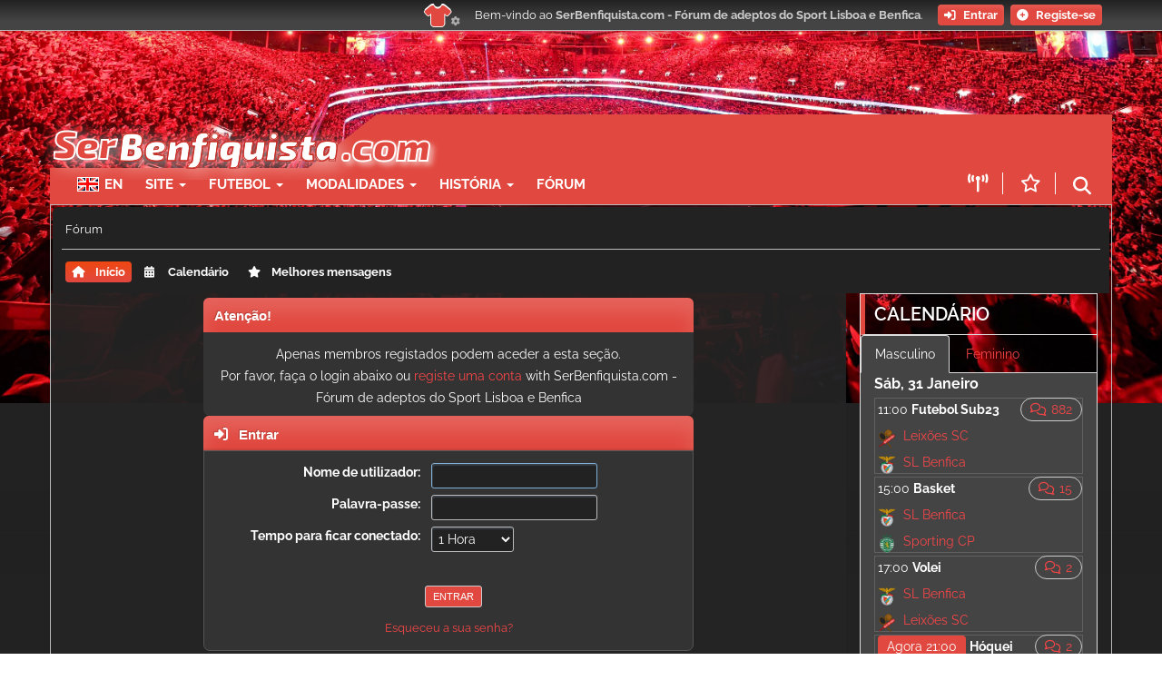

--- FILE ---
content_type: text/html; charset=UTF-8
request_url: https://serbenfiquista.com/forum/?action=profile;u=25934
body_size: 12481
content:
<!DOCTYPE html>
<html lang="pt-PT">
<head>
<!-- Google tag (gtag.js) -->
<script async src="https://www.googletagmanager.com/gtag/js?id=G-EZ6JXJBK9N"></script>
<script>
  window.dataLayer = window.dataLayer || [];
  function gtag(){dataLayer.push(arguments);}
  gtag('js', new Date());

  gtag('config', 'G-EZ6JXJBK9N');
</script><meta charset="UTF-8">
	<link rel="stylesheet" href="/forum/Themes/default/css/index.css?smf216_1766676617">
	<link rel="stylesheet" href="/forum_src/Themes/serbenfiquista/css/quick_spoiler.css?smf216_1766676617">
	<link rel="stylesheet" href="/forum_src/Themes/serbenfiquista/css/override.css?smf216_1766676617">
	<link rel="stylesheet" href="/forum_src/Themes/serbenfiquista/css/../../../../themes/custom/sb16/css/../bootstrap-3.4.7/dist/css/bootstrap.min.css?smf216_1766676617">
	<link rel="stylesheet" href="/forum_src/Themes/serbenfiquista/css/../../../../themes/custom/sb16/css/../fontawesome-6.7.2/css/all.css?smf216_1766676617">
	<link rel="stylesheet" href="/forum_src/Themes/serbenfiquista/css/../../../../modules/contrib/eu_cookie_compliance/css/eu_cookie_compliance.css?smf216_1766676617">
	<link rel="stylesheet" href="/forum_src/Themes/serbenfiquista/css/../../../../modules/custom/serbenfiquista_modalidades/css/flag-icons.css?smf216_1766676617">
	<link rel="stylesheet" href="/forum_src/Themes/serbenfiquista/css/../../../../themes/custom/sb16/css/global-layout.css?smf216_1766676617">
	<link rel="stylesheet" href="/forum_src/Themes/serbenfiquista/css/../../../../themes/custom/sb16/css/styles.css?smf216_1766676617">
	<link rel="stylesheet" href="/forum_src/Themes/serbenfiquista/css/../../../../themes/custom/sb16/css/components.css?smf216_1766676617">
	<link rel="stylesheet" href="/forum_src/Themes/serbenfiquista/css/main_icons.css?smf216_1766676617">
	<link rel="stylesheet" href="/forum_src/Themes/serbenfiquista/css/../../../../themes/custom/sb16/css/mobile.css?smf216_1766676617">
	<link rel="stylesheet" href="/forum_src/Themes/serbenfiquista/css/../../../../themes/custom/sb16/css/breakpoints.css?smf216_1766676617">
	<link rel="stylesheet" href="/forum_src/Themes/serbenfiquista/css/../../../../themes/custom/sb16/css/backgrounds.css?smf216_1766676617">
	<link rel="stylesheet" href="/forum/Themes/default/css/responsive.css?smf216_1766676617">
	<style>
	img.avatar { max-width: 120px !important; max-height: 120px !important; }
	
	.postarea .bbc_img, .list_posts .bbc_img, .post .inner .bbc_img, form#reported_posts .bbc_img, #preview_body .bbc_img { max-width: min(100%,600px); }
	
	.postarea .bbc_img, .list_posts .bbc_img, .post .inner .bbc_img, form#reported_posts .bbc_img, #preview_body .bbc_img { max-height: 600px; }
	
	</style><link rel="stylesheet" media="all" href="https://serbenfiquista.com/sites/default/files/backgrounds/backgrounds.css?1766076897" />
	<script>
		var smf_theme_url = "/forum_src/Themes/serbenfiquista";
		var smf_default_theme_url = "/forum/Themes/default";
		var smf_images_url = "/forum/Themes/default/images";
		var smf_smileys_url = "https://www.serbenfiquista.com/forum_src/Smileys";
		var smf_smiley_sets = "serbenfiquista";
		var smf_smiley_sets_default = "serbenfiquista";
		var smf_avatars_url = "https://serbenfiquista.com/forum/avatars";
		var smf_scripturl = "https://serbenfiquista.com/forum/index.php";
		var smf_iso_case_folding = false;
		var smf_charset = "UTF-8";
		var smf_session_id = "9dba2bb1a51772cae59013ba0e323f51";
		var smf_session_var = "d61a6a601";
		var smf_member_id = 0;
		var ajax_notification_text = 'A carregar...';
		var help_popup_heading_text = 'Um pouco perdido? Deixe-me explicar:';
		var banned_text = 'Desculpa Visitante, mas foi banido de usar este fórum!';
		var smf_txt_expand = 'Expandir';
		var smf_txt_shrink = 'Encolher';
		var smf_collapseAlt = 'Esconder';
		var smf_expandAlt = 'Mostrar';
		var smf_quote_expand = false;
		var allow_xhjr_credentials = false;
		var sb_pub_disabled = true;
		var sb_menu_cb = '1736510063';
		var sb_menu_lang = 'pt-pt';
	</script>
	<script src="https://ajax.googleapis.com/ajax/libs/jquery/3.6.3/jquery.min.js"></script>
	<script src="/forum/Themes/default/scripts/smf_jquery_plugins.js?smf216_1766676617"></script>
	<script src="/forum/Themes/default/scripts/script.js?smf216_1766676617"></script>
	<script src="/forum/Themes/default/scripts/theme.js?smf216_1766676617"></script>
	<script src="/forum_src/Themes/serbenfiquista/scripts/quick_spoiler.js?smf216_1766676617"></script>
	<script src="/themes/custom/sb16/bootstrap-3.4.7/dist/js/bootstrap.min.js"></script>
	<script src="/forum_src/Themes/serbenfiquista/scripts/../../../../core/assets/vendor/once/once.min.js?smf216_1766676617"></script>
	<script src="/forum_src/Themes/serbenfiquista/scripts/../../../../themes/custom/sb16/js/swiped-events.min.js?smf216_1766676617"></script>
	<script src="/forum_src/Themes/serbenfiquista/scripts/../../../../themes/custom/sb16/js/sb16.js?smf216_1766676617"></script>
	<script src="/forum_src/Themes/serbenfiquista/scripts/serbenfiquista.js?smf216_1766676617"></script>
	<script src="/forum_src/Themes/serbenfiquista/scripts/splash.js?smf216_1766676617"></script>
	<script>
	var smf_you_sure ='Tem certeza de que quer fazer isto?';
	</script>
	<title>Entrar - Serbenfiquista.com </title>

	<meta property="og:site_name" content="SerBenfiquista.com - Fórum de adeptos do Sport Lisboa e Benfica">
	<meta property="og:title" content="Entrar">
	<meta name="keywords" content="Sport Lisboa e Benfica, Benfica, SLB, adeptos, Estádio da Luz, Fórum SLB, Fórum Benfica, futebol, basquetebol, andebol, futsal, voleibol, hóquei, formação">
	<meta property="og:description" content="Entrar">
	<meta name="description" content="Entrar">
        <meta charset="utf-8" />
<meta name="description" content="Comunidade online de adeptos do Sport Lisboa e Benfica. Fórum de discussão de toda a actualidade do Sport Lisboa e Benfica." />
<meta name="abstract" content="Comunidade online de adeptos do Sport Lisboa e Benfica. Fórum de discussão de toda a actualidade do Sport Lisboa e Benfica." />
<meta name="keywords" content="Benfica, SLB, Sport Lisboa e Benfica, Portugal, Futebol, Eusebio, Forum, Forum Benfica" />
<meta name="geo.region" content="PT-PT" />
<meta name="Generator" content="Drupal 10 (https://www.drupal.org)" />
<meta name="MobileOptimized" content="width" />
<meta name="HandheldFriendly" content="true" />
<meta name="viewport" content="width=device-width, initial-scale=1.0" />
<style>div#sliding-popup, div#sliding-popup .eu-cookie-withdraw-banner, .eu-cookie-withdraw-tab {background: #dd0000} div#sliding-popup.eu-cookie-withdraw-wrapper { background: transparent; } #sliding-popup h1, #sliding-popup h2, #sliding-popup h3, #sliding-popup p, #sliding-popup label, #sliding-popup div, .eu-cookie-compliance-more-button, .eu-cookie-compliance-secondary-button, .eu-cookie-withdraw-tab { color: #ffffff;} .eu-cookie-withdraw-tab { border-color: #ffffff;}</style>
<link rel="icon" href="/themes/custom/sb16/favicon.ico" type="image/vnd.microsoft.icon" />

    
	<link rel="help" href="https://serbenfiquista.com/forum/index.php?action=help">
	<link rel="contents" href="https://serbenfiquista.com/forum/index.php">
	<link rel="search" href="https://serbenfiquista.com/forum/index.php?action=search"><meta name="viewport" content="height=device-height,
                      width=device-width, initial-scale=1.0,
                      minimum-scale=1.0, user-scalable=yes, target-densitydpi=device-dpi">
</head>
<body id="chrome" class="action_profile"><script src="/themes/custom/sb16/js/dark_mode.js?v=1.x"></script><div id="footerfix">
	<div id="top_section" >
	    <div class="inner_wrap">

       <div class="top-logo"><a href="/forum"><img src="/themes/custom/sb16/images/sb.png"/></a></div>
			<ul class="floatleft" id="top_info">
				<li class="welcome">
					Bem-vindo ao <strong>SerBenfiquista.com - Fórum de adeptos do Sport Lisboa e Benfica</strong>.
				</li>
				<li class="button_login">
					<a href="https://serbenfiquista.com/forum/index.php?action=login" class="open" onclick="return reqOverlayDiv(this.href, 'Entrar', 'login');">
						<span class="main_icons login"></span>
						<span class="textmenu">Entrar</span>
					</a>
				</li>
				<li class="button_signup">
					<a href="https://serbenfiquista.com/forum/index.php?action=signup" class="open">
						<span class="main_icons regcenter"></span>
						<span class="textmenu">Registe-se</span>
					</a>
				</li>
			</ul>   <div class="top_shirts" data-toggle="modal" data-target="#site_top_settings" >
      <button id="btn_red_shirt"> <span class="top_red_shirt"><i class="fa fa-shirt" data-toggle="tooltip" data-placement="right" title="Equipamento automático"></i> </span></button>
      <button id="btn_black_shirt"> <span class="top_black_shirt"><i class="fa fa-shirt" data-toggle="tooltip" data-placement="right" title="Equipamento preto"></i> </span></button>
      <button id="btn_white_shirt"> <span class="top_white_shirt"><i class="fa fa-shirt" data-toggle="tooltip" data-placement="right" title="Equipamento branco"></i> </span></button>
      <i class="fa-solid fa-gear sb-shirt-gear"></i>
    </div>
		</div><!-- .inner_wrap -->
	</div><!-- #top_section --><div class="sb_bg_image override"></div>
    <div class="sb_bg_cover"></div><div id="main-wrapper"><header class="navbar-default container" id="navbar" role="banner">
            <div class="navbar-header">
                  <div class="region region-navigation">
    <section id="block-serbenfiquistaheader" class="block block-serbenfiquista block-serbenfiquista-header clearfix">
  
    

      <section class="block block- clearfix">
            <div class="row navbar-logo">
            <div class="col-sm-12 col-md-12 col-lg-12 sb_header_left">
                <div class="row">
                    <div class="navbar-header-logo col-md-12 col-lg-12 col-sm-12 col-xs-12">
                        <a class="name navbar-brand" href="/" title="Home"><span
                                    class="sb_slogan"> SB </span><img class="sb_logo" src="/themes/custom/sb16/images/sb16logo.png"/></a>
                    </div>
                    <div class="pub_banner_serbenfiquista15 col-lg-12 col-md-12 col-sm-2 margin30 hidden-xs red-background">
                        <script async src="//pagead2.googlesyndication.com/pagead/js/adsbygoogle.js"></script>
                        <!-- Banner top -->
                        <ins class="adsbygoogle hidden-sm hidden-md"
                             style="display:inline-block;width:468px;height:60px"
                             data-ad-client="ca-pub-3082017405714127"
                             data-ad-slot="1250489892"></ins>
                        <script>
                          if (typeof sb_pub_disabled === 'undefined') {
                            (adsbygoogle = window.adsbygoogle || []).push({});
                          }
                        </script>
                    </div>
                </div>
            </div>
        </div>
        <div class="row" >
                <div class="col-sm-12 col-md-12 col-lg-12 col-xs-12 sb-red-bar">
                    <!-- .btn-navbar is used as the toggle for collapsed navbar content -->
                    <div class="menu">
                        <nav role="navigation navbar-collapse" class="navbar-nav navbar-collapse collapse">
                            
      <ul class="menu menu--main-menu nav">
                      <li class="first">
                                        <a href="http://en.serbenfiquista.com" title="">EN</a>
                        <ul class="dropdown-menu">
        </ul>
  
              </li>
                      <li class="expanded dropdown">
                                                                    <span class="navbar-text dropdown-toggle" data-toggle="dropdown">Site <span class="caret"></span></span>
                        <ul class="dropdown-menu">
        </ul>
  
              </li>
                      <li class="expanded dropdown">
                                                                    <span class="navbar-text dropdown-toggle" data-toggle="dropdown">Futebol <span class="caret"></span></span>
                        <ul class="dropdown-menu">
        </ul>
  
              </li>
                      <li class="expanded dropdown">
                                                                    <span class="navbar-text dropdown-toggle" data-toggle="dropdown">Modalidades <span class="caret"></span></span>
                        <ul class="dropdown-menu">
        </ul>
  
              </li>
                      <li class="expanded dropdown">
                                                                    <span class="navbar-text dropdown-toggle" data-toggle="dropdown">História <span class="caret"></span></span>
                        <ul class="dropdown-menu">
        </ul>
  
              </li>
                      <li class="last">
                                        <a href="/forum/">Fórum</a>
                        <ul class="dropdown-menu">
        </ul>
  
              </li>
        </ul>
  

                        </nav>
                      <div class="menu-icon only_mobile">
                        <button class="menu" data-toggle="collapse" data-target=".navbar-nav"><i class="fa-solid fa-bars"></i></button>
                      </div>
                      <div class="top_buttons">
                        <a href="/forum" class="forum only_mobile"> <i class="far fa-comments" ></i></a>
                        <a href="/live" class="live"> <i class="fa-solid fa-tower-broadcast" data-toggle="tooltip" data-placement="top" data-original-title="Ao vivo"></i></a>
                        <a href="/forum/index.php?action=bestLikes" class="best"> <i class="far fa-star" data-toggle="tooltip" data-placement="top" data-original-title="Melhores mensagens"></i></a>
                        <button class="search" data-toggle="modal" data-target="#sbSearch"><i class="fa-solid fa-magnifying-glass" data-toggle="tooltip" data-placement="top" data-original-title="Pesquisa"></i></button>
                      </div>
                    </div>
        </div>
    
    <!-- Modal -->
    <div class="modal fade" id="sbSearch" tabindex="-1" role="dialog" aria-labelledby="myModalLabel">
        <div class="modal-dialog" role="document">
            <div class="modal-content">
                <div class="modal-header">
                    <button type="button" class="close" data-dismiss="modal" aria-label="Close"><span
                                aria-hidden="true">&times;</span></button>

                </div>
                <div class="modal-body">
                    <section class="views-exposed-form block block-views block-views-exposed-filter-blocksearch-page clearfix" data-drupal-selector="views-exposed-form-search-page" id="block-sb16-search">
  
    

      <form action="https://serbenfiquista.com/search" method="get" id="views-exposed-form-search-page" accept-charset="UTF-8">
  <div class="form--inline form-inline clearfix">
  <div class="form-item js-form-item form-type-textfield js-form-type-textfield form-item-keys js-form-item-keys form-group">
      <label for="edit-keys" class="control-label">Palavras-chave</label>
  
  
  <input data-drupal-selector="edit-keys" class="form-text form-control" type="text" id="edit-keys" name="keys" value="" size="30" maxlength="128" />

  
  
  </div>
<div data-drupal-selector="edit-actions" class="form-actions form-group js-form-wrapper form-wrapper" id="edit-actions"><button data-drupal-selector="edit-submit-search" class="button js-form-submit form-submit btn-primary btn icon-before" type="submit" id="edit-submit-search" value="Pesquisa"><span class="icon glyphicon glyphicon-search" aria-hidden="true"></span>
Pesquisa</button></div>

</div>

</form>

  </section>


                </div>
            </div>
        </div>
    </div>
</section>

<div id="site_top_settings" class="modal fade in"  role="dialog">
  <div class="modal-dialog">
    <div class="modal-content">
      <div class="modal-header">
        <button type="button" class="close" data-dismiss="modal" aria-label="Close">
          <span aria-hidden="true">&times;</span>
        </button>
      </div>
      <div class="modal-body">
        <h3> Esquema de cores </h3>
        <ul class="colors">
          <li id="color-auto"><span class="shirt top_red_shirt"><i class="fa fa-shirt"></i> </span> <span class="desc"><h3>Automático </h3> O site usará o modo branco durante o dia e usará o modo escuro a partir das 20h</span> </li>
          <li id="color-white"><span class="shirt top_white_shirt"><i class="fa fa-shirt"></i></span><span class="desc"><h3> Branco </h3> O site usará sempre o fundo branco e paleta de cores branco/vermelho.</span> </li>
          <li id="color-dark"><span class="shirt top_black_shirt"><i class="fa fa-shirt"></i> </span><span class="desc"><h3>Escuro </h3> O site usará sempre o fundo escuro e paleta de cores preto/vermelho.</span>  </li>
        </ul>
        <h3> Outras opções </h3>
        <ul>
          <li> <div class="custom-control custom-switch">
              <input type="checkbox" class="custom-control-input" id="sbFixedBar">
              <label class="custom-control-label" for="sbFixedBar">Barra superior fixa</label>
              <br/>
              <input type="checkbox" class="custom-control-input" id="sbSwipeEnabled">
              <label id="label_sbSwipeEnabled" class="custom-control-label" for="sbSwipeEnabled">Swipe activo em dispositivos touch.</label>
            </div>
          </li>
        </ul>
      </div>
    </div>
  </div>
</div>

  </section>


  </div>

                                            </div>

                                    </header><div id="main_section" class="container"><div id="upper_section">
			<div id="inner_section">
				<div id="inner_wrap">
					<div class="user">
						<time datetime="2026-01-31T21:46:05Z"></time>
				<div class="navigate_section">
					<ul>
						<li class="last">
							<a href="https://serbenfiquista.com/forum/index.php"><span>Fórum</span></a>
						</li>
					</ul>
				</div><!-- .navigate_section -->
					</div>
				</div>
				<a class="mobile_user_menu">
					<i class="fa-solid fa-bars"></i> &nbsp;
					<span class="text_menu">Menu principal</span>
				</a>
				<div id="main_menu">
					<div id="mobile_user_menu" class="popup_container">
						<div class="popup_window description">
							<div class="popup_heading">Menu principal
								<a href="javascript:void(0);" class="main_icons hide_popup"></a>
							</div>
							
					<ul class="dropmenu menu_nav">
						<li class=" button_home">
							<a class="active" href="https://serbenfiquista.com/forum/index.php">
								<span class="main_icons home"></span><span class="textmenu">Início</span>
							</a>
						</li>
						<li class=" button_calendar">
							<a href="/calendar">
								<span class="main_icons calendar"></span><span class="textmenu">Calendário</span>
							</a>
						</li>
						<li class=" button_best">
							<a href="https://serbenfiquista.com/forum/index.php?action=bestLikes">
								<span class="main_icons best"></span><span class="textmenu">Melhores mensagens</span>
							</a>
						</li>
					</ul><!-- .menu_nav -->
						</div>
					</div>
				</div>
			</div><!-- #inner_section -->
		</div><!-- #upper_section -->
		
		<div id="content_section">
			<div id="main_content_section" class="col-md-9 col-sm-9 column">
	<form action="https://serbenfiquista.com/forum/index.php?action=login2" method="post" accept-charset="UTF-8" name="frmLogin" id="frmLogin">
		<div class="login">
			<div class="cat_bar">
				<h3 class="catbg">Atenção!</h3>
			</div>
			<p class="information centertext">
				Apenas membros registados podem aceder a esta seção.<br>Por favor, faça o login abaixo ou <a href="https://serbenfiquista.com/forum/index.php?action=signup">registe uma conta</a> with SerBenfiquista.com - Fórum de adeptos do Sport Lisboa e Benfica
			<div class="cat_bar">
				<h3 class="catbg">
					<span class="main_icons login"></span> Entrar
				</h3>
			</div>
			<div class="roundframe">
				<dl>
					<dt>Nome de utilizador:</dt>
					<dd><input type="text" name="user" size="20"></dd>
					<dt>Palavra-passe:</dt>
					<dd><input type="password" name="passwrd" size="20"></dd>
					<dt>Tempo para ficar conectado:</dt>
					<dd>
							<select name="cookielength" id="cookielength">
								<option value="3153600">Sempre</option>
								<option value="60" selected>1 Hora</option>
								<option value="1440">1 Dia</option>
								<option value="10080">1 Semana</option>
								<option value="43200">1 Mês</option>
							</select>
					</dd>
				</dl>
				<p class="centertext">
					<input type="submit" value="Entrar" class="button">
				</p>
				<p class="centertext smalltext">
					<a href="https://serbenfiquista.com/forum/index.php?action=reminder">Esqueceu a sua senha?</a>
				</p>
			</div>
			<input type="hidden" name="d61a6a601" value="9dba2bb1a51772cae59013ba0e323f51">
			<input type="hidden" name="d72d630b3c" value="4a7aedcc8616c309284e48f75e7cb80c">
		</div><!-- .login -->
	</form>
	<script>
		document.forms.frmLogin.user.focus();
	</script><div class="adslot_1"><script async src="https://pagead2.googlesyndication.com/pagead/js/adsbygoogle.js?client=ca-pub-3082017405714127"
     crossorigin="anonymous"></script>
<!-- Forum secções responsive -->
<ins class="adsbygoogle"
     style="display:block"
     data-ad-client="ca-pub-3082017405714127"
     data-ad-slot="5094302160"
     data-ad-format="auto"
     data-full-width-responsive="true"></ins>
<script>
     (adsbygoogle = window.adsbygoogle || []).push({});
</script></div>
			</div><!-- #main_content_section --><aside class="col-sm-3 right-sidebar hidden-xs"><div class="region region-sidebar-second column sidebar">
                              <div class="region region-sidebar-second">
    <section id="block-sbsidebarrandom-3" class="block block-serbenfiquista block-sbsidebar-random clearfix">
  
      <h2 class="block-title">Calendário</h2>
    

      <ul class="nav nav-tabs">
      <li class="active"><a data-toggle="tab" href="#sb_calendar_male">Masculino</a></li>
        <li><a data-toggle="tab" href="#sb_calendar_female">Feminino</a></li>
  </ul>

<div class="tab-content">
    <div id="sb_calendar_male" class="tab-pane fade in active">
    <div class = "calendar_block">
<div class="container-fluid">
  
    <div class="day"><h3> Sáb, 31 Janeiro </h3>
                  <article about="/jogo/futebol/masculino/sub23/20252026/liga-revelacao/2026-01-31/leixoes-sc-x-sl-benfica" class="sl-match is-promoted calendar-item clearfix">

  <div class="calendar_item">
    <div class="match_pre">
      <div class="match_topico">
        <span class="comments_marker"><span class="comments_icon"><span class=""><a href="/forum/index.php?topic=72024.1101665589" title="Match topic"><span class="num-replies">882</span></a></span></span>
      </div>
          <div class="pre_logo"><span class="bg-red blinker sbevent-2026-01-31" data-sb-start="1769857200" data-sb-end="1769864400">Agora 11:00</span>
                                <span class="non-blinker sbevent-2026-01-31" data-sb-start="1769857200" data-sb-end="1769864400">11:00</span></div>
            <div class="pre_label">
     Futebol Sub23
    </div>
        </div>

    <div class="match_badge">
      <div class="home_icon"><a href="/jogo/futebol/masculino/sub23/20252026/liga-revelacao/2026-01-31/leixoes-sc-x-sl-benfica">
            <div class="field field--name-field-sl-logo field--type-image field--label-hidden field--item">  <img loading="lazy" src="/sites/default/files/styles/thumbnail/public/leixoessclogopng.png?itok=TYK__DuY" width="100" height="100" alt="" typeof="foaf:Image" class="img-responsive" />


</div>
      </a></div>
      <div class="home_team"><a href="/jogo/futebol/masculino/sub23/20252026/liga-revelacao/2026-01-31/leixoes-sc-x-sl-benfica"> Leixões SC</a></div>
      <div class="home_score"><a href="/jogo/futebol/masculino/sub23/20252026/liga-revelacao/2026-01-31/leixoes-sc-x-sl-benfica"></a></div>
      <div class="away_icon"><a href="/jogo/futebol/masculino/sub23/20252026/liga-revelacao/2026-01-31/leixoes-sc-x-sl-benfica">
            <div class="field field--name-field-sl-logo field--type-image field--label-hidden field--item">  <img loading="lazy" src="/sites/default/files/styles/thumbnail/public/sl_benfica_logo.svgwzb1s.png?itok=Tk4f3Cra" width="100" height="98" typeof="foaf:Image" class="img-responsive" />


</div>
      </a></div>
      <div class="away_team"><a href="/jogo/futebol/masculino/sub23/20252026/liga-revelacao/2026-01-31/leixoes-sc-x-sl-benfica"> SL Benfica</a></div>
      <div class="away_score"><a href="/jogo/futebol/masculino/sub23/20252026/liga-revelacao/2026-01-31/leixoes-sc-x-sl-benfica"></a></div>
          </div>
    <div class="clearfix"></div>
    <div class="match_details">
     Liga Revelação, Apuramento de Campeão, 5ª J, Canal 11
    </div>
  </div>

</article>

                  <article about="/jogo/basket/masculino/seniores/20252026/campeonato-nacional/2026-01-31/sl-benfica-x-sporting-cp" class="sl-match is-promoted calendar-item clearfix">

  <div class="calendar_item">
    <div class="match_pre">
      <div class="match_topico">
        <span class="comments_marker"><span class="comments_icon"><span class=""><a href="/forum/index.php?topic=72314.1101672038" title="Match topic"><span class="num-replies">15</span></a></span></span>
      </div>
          <div class="pre_logo"><span class="bg-red blinker sbevent-2026-01-31" data-sb-start="1769871600" data-sb-end="1769878800">Agora 15:00</span>
                                <span class="non-blinker sbevent-2026-01-31" data-sb-start="1769871600" data-sb-end="1769878800">15:00</span></div>
            <div class="pre_label">
     Basket
    </div>
        </div>

    <div class="match_badge">
      <div class="home_icon"><a href="/jogo/basket/masculino/seniores/20252026/campeonato-nacional/2026-01-31/sl-benfica-x-sporting-cp">
            <div class="field field--name-field-sl-logo field--type-image field--label-hidden field--item">  <img loading="lazy" src="/sites/default/files/styles/thumbnail/public/sl_benfica_logo.svgwzb1s.png?itok=Tk4f3Cra" width="100" height="98" typeof="foaf:Image" class="img-responsive" />


</div>
      </a></div>
      <div class="home_team"><a href="/jogo/basket/masculino/seniores/20252026/campeonato-nacional/2026-01-31/sl-benfica-x-sporting-cp"> SL Benfica</a></div>
      <div class="home_score"><a href="/jogo/basket/masculino/seniores/20252026/campeonato-nacional/2026-01-31/sl-benfica-x-sporting-cp"></a></div>
      <div class="away_icon"><a href="/jogo/basket/masculino/seniores/20252026/campeonato-nacional/2026-01-31/sl-benfica-x-sporting-cp">
            <div class="field field--name-field-sl-logo field--type-image field--label-hidden field--item">  <img loading="lazy" src="/sites/default/files/styles/thumbnail/public/sportingcplogopng_1.png?itok=e6Oynzrr" width="100" height="100" alt="" typeof="foaf:Image" class="img-responsive" />


</div>
      </a></div>
      <div class="away_team"><a href="/jogo/basket/masculino/seniores/20252026/campeonato-nacional/2026-01-31/sl-benfica-x-sporting-cp"> Sporting CP</a></div>
      <div class="away_score"><a href="/jogo/basket/masculino/seniores/20252026/campeonato-nacional/2026-01-31/sl-benfica-x-sporting-cp"></a></div>
          </div>
    <div class="clearfix"></div>
    <div class="match_details">
     CN, Fase Reg., 13ª J
    </div>
  </div>

</article>

                  <article about="/jogo/volei/masculino/seniores/20252026/campeonato-nacional/2026-01-31/sl-benfica-x-leixoes-sc" class="sl-match is-promoted calendar-item clearfix">

  <div class="calendar_item">
    <div class="match_pre">
      <div class="match_topico">
        <span class="comments_marker"><span class="comments_icon"><span class=""><a href="/forum/index.php?topic=72592.1101672783" title="Match topic"><span class="num-replies">2</span></a></span></span>
      </div>
          <div class="pre_logo"><span class="bg-red blinker sbevent-2026-01-31" data-sb-start="1769878800" data-sb-end="1769886000">Agora 17:00</span>
                                <span class="non-blinker sbevent-2026-01-31" data-sb-start="1769878800" data-sb-end="1769886000">17:00</span></div>
            <div class="pre_label">
     Volei
    </div>
        </div>

    <div class="match_badge">
      <div class="home_icon"><a href="/jogo/volei/masculino/seniores/20252026/campeonato-nacional/2026-01-31/sl-benfica-x-leixoes-sc">
            <div class="field field--name-field-sl-logo field--type-image field--label-hidden field--item">  <img loading="lazy" src="/sites/default/files/styles/thumbnail/public/sl_benfica_logo.svgwzb1s.png?itok=Tk4f3Cra" width="100" height="98" typeof="foaf:Image" class="img-responsive" />


</div>
      </a></div>
      <div class="home_team"><a href="/jogo/volei/masculino/seniores/20252026/campeonato-nacional/2026-01-31/sl-benfica-x-leixoes-sc"> SL Benfica</a></div>
      <div class="home_score"><a href="/jogo/volei/masculino/seniores/20252026/campeonato-nacional/2026-01-31/sl-benfica-x-leixoes-sc"></a></div>
      <div class="away_icon"><a href="/jogo/volei/masculino/seniores/20252026/campeonato-nacional/2026-01-31/sl-benfica-x-leixoes-sc">
            <div class="field field--name-field-sl-logo field--type-image field--label-hidden field--item">  <img loading="lazy" src="/sites/default/files/styles/thumbnail/public/leixoessclogopng.png?itok=TYK__DuY" width="100" height="100" alt="" typeof="foaf:Image" class="img-responsive" />


</div>
      </a></div>
      <div class="away_team"><a href="/jogo/volei/masculino/seniores/20252026/campeonato-nacional/2026-01-31/sl-benfica-x-leixoes-sc"> Leixões SC</a></div>
      <div class="away_score"><a href="/jogo/volei/masculino/seniores/20252026/campeonato-nacional/2026-01-31/sl-benfica-x-leixoes-sc"></a></div>
          </div>
    <div class="clearfix"></div>
    <div class="match_details">
     CN, Fase Reg., 17ª J
    </div>
  </div>

</article>

                  <article about="/jogo/hoquei/masculino/seniores/20252026/campeonato-nacional/2026-01-31/hc-turquel-x-sl-benfica" class="sl-match is-promoted calendar-item clearfix">

  <div class="calendar_item">
    <div class="match_pre">
      <div class="match_topico">
        <span class="comments_marker"><span class="comments_icon"><span class=""><a href="/forum/index.php?topic=72402.1101661082" title="Match topic"><span class="num-replies">2</span></a></span></span>
      </div>
          <div class="pre_logo"><span class="bg-red blinker sbevent-2026-01-31" data-sb-start="1769893200" data-sb-end="1769900400">Agora 21:00</span>
                                <span class="non-blinker sbevent-2026-01-31" data-sb-start="1769893200" data-sb-end="1769900400">21:00</span></div>
            <div class="pre_label">
     Hóquei
    </div>
        </div>

    <div class="match_badge">
      <div class="home_icon"><a href="/jogo/hoquei/masculino/seniores/20252026/campeonato-nacional/2026-01-31/hc-turquel-x-sl-benfica">
            <div class="field field--name-field-sl-logo field--type-image field--label-hidden field--item">  <img loading="lazy" src="/sites/default/files/styles/thumbnail/public/HC%20Turquel_0.png?itok=lAZwHZr9" width="93" height="100" alt="" typeof="foaf:Image" class="img-responsive" />


</div>
      </a></div>
      <div class="home_team"><a href="/jogo/hoquei/masculino/seniores/20252026/campeonato-nacional/2026-01-31/hc-turquel-x-sl-benfica"> HC Turquel</a></div>
      <div class="home_score"><a href="/jogo/hoquei/masculino/seniores/20252026/campeonato-nacional/2026-01-31/hc-turquel-x-sl-benfica"></a></div>
      <div class="away_icon"><a href="/jogo/hoquei/masculino/seniores/20252026/campeonato-nacional/2026-01-31/hc-turquel-x-sl-benfica">
            <div class="field field--name-field-sl-logo field--type-image field--label-hidden field--item">  <img loading="lazy" src="/sites/default/files/styles/thumbnail/public/sl_benfica_logo.svgwzb1s.png?itok=Tk4f3Cra" width="100" height="98" typeof="foaf:Image" class="img-responsive" />


</div>
      </a></div>
      <div class="away_team"><a href="/jogo/hoquei/masculino/seniores/20252026/campeonato-nacional/2026-01-31/hc-turquel-x-sl-benfica"> SL Benfica</a></div>
      <div class="away_score"><a href="/jogo/hoquei/masculino/seniores/20252026/campeonato-nacional/2026-01-31/hc-turquel-x-sl-benfica"></a></div>
          </div>
    <div class="clearfix"></div>
    <div class="match_details">
     CN, Fase Reg., 14ª J
    </div>
  </div>

</article>

            </div>
  
    <div class="day"><h3> Dom, 1 Fevereiro </h3>
                  <article about="/jogo/futebol/masculino/seniores/20252026/campeonato-nacional/2026-02-01/cd-tondela-x-sl-benfica" class="sl-match is-promoted calendar-item clearfix">

  <div class="calendar_item">
    <div class="match_pre">
      <div class="match_topico">
        <span class="comments_marker"><span class="comments_icon"><span class=""><a href="/forum/index.php?topic=72091.1101674014" title="Match topic"><span class="num-replies">30</span></a></span></span>
      </div>
          <div class="pre_logo"><span class="bg-red blinker sbevent-2026-02-01" data-sb-start="1769977800" data-sb-end="1769985000">Agora 20:30</span>
                                <span class="non-blinker sbevent-2026-02-01" data-sb-start="1769977800" data-sb-end="1769985000">20:30</span></div>
            <div class="pre_label">
     Futebol
    </div>
        </div>

    <div class="match_badge">
      <div class="home_icon"><a href="/jogo/futebol/masculino/seniores/20252026/campeonato-nacional/2026-02-01/cd-tondela-x-sl-benfica">
            <div class="field field--name-field-sl-logo field--type-image field--label-hidden field--item">  <img loading="lazy" src="/sites/default/files/styles/thumbnail/public/cdtondelalogopng.png?itok=WU_hUqKK" width="100" height="100" alt="" typeof="foaf:Image" class="img-responsive" />


</div>
      </a></div>
      <div class="home_team"><a href="/jogo/futebol/masculino/seniores/20252026/campeonato-nacional/2026-02-01/cd-tondela-x-sl-benfica"> CD Tondela</a></div>
      <div class="home_score"><a href="/jogo/futebol/masculino/seniores/20252026/campeonato-nacional/2026-02-01/cd-tondela-x-sl-benfica"></a></div>
      <div class="away_icon"><a href="/jogo/futebol/masculino/seniores/20252026/campeonato-nacional/2026-02-01/cd-tondela-x-sl-benfica">
            <div class="field field--name-field-sl-logo field--type-image field--label-hidden field--item">  <img loading="lazy" src="/sites/default/files/styles/thumbnail/public/sl_benfica_logo.svgwzb1s.png?itok=Tk4f3Cra" width="100" height="98" typeof="foaf:Image" class="img-responsive" />


</div>
      </a></div>
      <div class="away_team"><a href="/jogo/futebol/masculino/seniores/20252026/campeonato-nacional/2026-02-01/cd-tondela-x-sl-benfica"> SL Benfica</a></div>
      <div class="away_score"><a href="/jogo/futebol/masculino/seniores/20252026/campeonato-nacional/2026-02-01/cd-tondela-x-sl-benfica"></a></div>
          </div>
    <div class="clearfix"></div>
    <div class="match_details">
     CN, 20ª J, SportTV1
    </div>
  </div>

</article>

            </div>
  
</div>
  <div class="last_action"><a href="/calendar"> Calendário completo</a></div>
</div>

  </div>
      <div id="sb_calendar_female" class="tab-pane fade">
    <div class = "calendar_block">
<div class="container-fluid">
  
    <div class="day"><h3> Sex, 30 Janeiro </h3>
                  <article about="/jogo/basket/feminino/seniores/20252026/campeonato-nacional/2026-01-30/sporting-cp-x-sl-benfica" class="sl-match is-promoted calendar-item clearfix">

  <div class="calendar_item">
    <div class="match_pre">
      <div class="match_topico">
        
      </div>
            <div class="pre_label">
     Basket Feminino
    </div>
        </div>

    <div class="match_badge">
      <div class="home_icon"><a href="/jogo/basket/feminino/seniores/20252026/campeonato-nacional/2026-01-30/sporting-cp-x-sl-benfica">
            <div class="field field--name-field-sl-logo field--type-image field--label-hidden field--item">  <img loading="lazy" src="/sites/default/files/styles/thumbnail/public/sportingcplogopng_1.png?itok=e6Oynzrr" width="100" height="100" alt="" typeof="foaf:Image" class="img-responsive" />


</div>
      </a></div>
      <div class="home_team"><a href="/jogo/basket/feminino/seniores/20252026/campeonato-nacional/2026-01-30/sporting-cp-x-sl-benfica"> Sporting CP</a></div>
      <div class="home_score"><a href="/jogo/basket/feminino/seniores/20252026/campeonato-nacional/2026-01-30/sporting-cp-x-sl-benfica"></a></div>
      <div class="away_icon"><a href="/jogo/basket/feminino/seniores/20252026/campeonato-nacional/2026-01-30/sporting-cp-x-sl-benfica">
            <div class="field field--name-field-sl-logo field--type-image field--label-hidden field--item">  <img loading="lazy" src="/sites/default/files/styles/thumbnail/public/sl_benfica_logo.svgwzb1s.png?itok=Tk4f3Cra" width="100" height="98" typeof="foaf:Image" class="img-responsive" />


</div>
      </a></div>
      <div class="away_team"><a href="/jogo/basket/feminino/seniores/20252026/campeonato-nacional/2026-01-30/sporting-cp-x-sl-benfica"> SL Benfica</a></div>
      <div class="away_score"><a href="/jogo/basket/feminino/seniores/20252026/campeonato-nacional/2026-01-30/sporting-cp-x-sl-benfica"></a></div>
          </div>
    <div class="clearfix"></div>
    <div class="match_details">
     CN, Fase Reg., 17ª J
    </div>
  </div>

</article>

            </div>
  
    <div class="day"><h3> Sáb, 31 Janeiro </h3>
                  <article about="/jogo/futsal/feminino/seniores/20252026/campeonato-nacional/2026-01-31/sl-benfica-x-gd-arvore" class="sl-match is-promoted calendar-item clearfix">

  <div class="calendar_item">
    <div class="match_pre">
      <div class="match_topico">
        
      </div>
            <div class="pre_label">
     Futsal Feminino
    </div>
        </div>

    <div class="match_badge">
      <div class="home_icon"><a href="/jogo/futsal/feminino/seniores/20252026/campeonato-nacional/2026-01-31/sl-benfica-x-gd-arvore">
            <div class="field field--name-field-sl-logo field--type-image field--label-hidden field--item">  <img loading="lazy" src="/sites/default/files/styles/thumbnail/public/sl_benfica_logo.svgwzb1s.png?itok=Tk4f3Cra" width="100" height="98" typeof="foaf:Image" class="img-responsive" />


</div>
      </a></div>
      <div class="home_team"><a href="/jogo/futsal/feminino/seniores/20252026/campeonato-nacional/2026-01-31/sl-benfica-x-gd-arvore"> SL Benfica</a></div>
      <div class="home_score"><a href="/jogo/futsal/feminino/seniores/20252026/campeonato-nacional/2026-01-31/sl-benfica-x-gd-arvore"></a></div>
      <div class="away_icon"><a href="/jogo/futsal/feminino/seniores/20252026/campeonato-nacional/2026-01-31/sl-benfica-x-gd-arvore">
            <div class="field field--name-field-sl-logo field--type-image field--label-hidden field--item">  <img loading="lazy" src="/sites/default/files/styles/thumbnail/public/GDA.png?itok=yZyieIIP" width="82" height="100" alt="" typeof="foaf:Image" class="img-responsive" />


</div>
      </a></div>
      <div class="away_team"><a href="/jogo/futsal/feminino/seniores/20252026/campeonato-nacional/2026-01-31/sl-benfica-x-gd-arvore"> GD Árvore</a></div>
      <div class="away_score"><a href="/jogo/futsal/feminino/seniores/20252026/campeonato-nacional/2026-01-31/sl-benfica-x-gd-arvore"></a></div>
          </div>
    <div class="clearfix"></div>
    <div class="match_details">
     CN, Fase Reg., 15ª J
    </div>
  </div>

</article>

                  <article about="/jogo/andebol/feminino/seniores/20252026/campeonato-nacional/2026-01-31/sl-benfica-x-jd-lis" class="sl-match is-promoted calendar-item clearfix">

  <div class="calendar_item">
    <div class="match_pre">
      <div class="match_topico">
        
      </div>
            <div class="pre_label">
     Andebol Feminino
    </div>
        </div>

    <div class="match_badge">
      <div class="home_icon"><a href="/jogo/andebol/feminino/seniores/20252026/campeonato-nacional/2026-01-31/sl-benfica-x-jd-lis">
            <div class="field field--name-field-sl-logo field--type-image field--label-hidden field--item">  <img loading="lazy" src="/sites/default/files/styles/thumbnail/public/sl_benfica_logo.svgwzb1s.png?itok=Tk4f3Cra" width="100" height="98" typeof="foaf:Image" class="img-responsive" />


</div>
      </a></div>
      <div class="home_team"><a href="/jogo/andebol/feminino/seniores/20252026/campeonato-nacional/2026-01-31/sl-benfica-x-jd-lis"> SL Benfica</a></div>
      <div class="home_score"><a href="/jogo/andebol/feminino/seniores/20252026/campeonato-nacional/2026-01-31/sl-benfica-x-jd-lis"></a></div>
      <div class="away_icon"><a href="/jogo/andebol/feminino/seniores/20252026/campeonato-nacional/2026-01-31/sl-benfica-x-jd-lis">
            <div class="field field--name-field-sl-logo field--type-image field--label-hidden field--item">  <img loading="lazy" src="/sites/default/files/styles/thumbnail/public/JL.png?itok=S4PD-uQg" width="100" height="100" alt="" typeof="foaf:Image" class="img-responsive" />


</div>
      </a></div>
      <div class="away_team"><a href="/jogo/andebol/feminino/seniores/20252026/campeonato-nacional/2026-01-31/sl-benfica-x-jd-lis"> JD Lis</a></div>
      <div class="away_score"><a href="/jogo/andebol/feminino/seniores/20252026/campeonato-nacional/2026-01-31/sl-benfica-x-jd-lis"></a></div>
          </div>
    <div class="clearfix"></div>
    <div class="match_details">
     CN, Fase Reg., 16ª J
    </div>
  </div>

</article>

                  <article about="/jogo/futebol/feminino/seniores/20252026/taca-da-liga/2026-01-31/sl-benfica-x-valadares-gaia-fc" class="sl-match is-promoted calendar-item clearfix">

  <div class="calendar_item">
    <div class="match_pre">
      <div class="match_topico">
        <span class="comments_marker"><span class="comments_icon"><span class=""><a href="/forum/index.php?topic=72821.1101656161" title="Match topic"><span class="num-replies">1</span></a></span></span>
      </div>
          <div class="pre_logo"><span class="bg-red blinker sbevent-2026-01-31" data-sb-start="1769871600" data-sb-end="1769878800">Agora 15:00</span>
                                <span class="non-blinker sbevent-2026-01-31" data-sb-start="1769871600" data-sb-end="1769878800">15:00</span></div>
            <div class="pre_label">
     Futebol Feminino
    </div>
        </div>

    <div class="match_badge">
      <div class="home_icon"><a href="/jogo/futebol/feminino/seniores/20252026/taca-da-liga/2026-01-31/sl-benfica-x-valadares-gaia-fc">
            <div class="field field--name-field-sl-logo field--type-image field--label-hidden field--item">  <img loading="lazy" src="/sites/default/files/styles/thumbnail/public/sl_benfica_logo.svgwzb1s.png?itok=Tk4f3Cra" width="100" height="98" typeof="foaf:Image" class="img-responsive" />


</div>
      </a></div>
      <div class="home_team"><a href="/jogo/futebol/feminino/seniores/20252026/taca-da-liga/2026-01-31/sl-benfica-x-valadares-gaia-fc"> SL Benfica</a></div>
      <div class="home_score"><a href="/jogo/futebol/feminino/seniores/20252026/taca-da-liga/2026-01-31/sl-benfica-x-valadares-gaia-fc"></a></div>
      <div class="away_icon"><a href="/jogo/futebol/feminino/seniores/20252026/taca-da-liga/2026-01-31/sl-benfica-x-valadares-gaia-fc">
            <div class="field field--name-field-sl-logo field--type-image field--label-hidden field--item">  <img loading="lazy" src="/sites/default/files/styles/thumbnail/public/valadaresgaiafclogopng.png?itok=qGCOtdrc" width="100" height="100" alt="" typeof="foaf:Image" class="img-responsive" />


</div>
      </a></div>
      <div class="away_team"><a href="/jogo/futebol/feminino/seniores/20252026/taca-da-liga/2026-01-31/sl-benfica-x-valadares-gaia-fc"> Valadares Gaia FC</a></div>
      <div class="away_score"><a href="/jogo/futebol/feminino/seniores/20252026/taca-da-liga/2026-01-31/sl-benfica-x-valadares-gaia-fc"></a></div>
          </div>
    <div class="clearfix"></div>
    <div class="match_details">
     Taça da Liga, FG, 5ª J
    </div>
  </div>

</article>

            </div>
  
    <div class="day"><h3> Dom, 1 Fevereiro </h3>
                  <article about="/jogo/basket/feminino/seniores/20252026/taca-de-portugal/2026-02-01/sl-benfica-x-sporting-cp" class="sl-match is-promoted calendar-item clearfix">

  <div class="calendar_item">
    <div class="match_pre">
      <div class="match_topico">
        
      </div>
            <div class="pre_label">
     Basket Feminino
    </div>
        </div>

    <div class="match_badge">
      <div class="home_icon"><a href="/jogo/basket/feminino/seniores/20252026/taca-de-portugal/2026-02-01/sl-benfica-x-sporting-cp">
            <div class="field field--name-field-sl-logo field--type-image field--label-hidden field--item">  <img loading="lazy" src="/sites/default/files/styles/thumbnail/public/sl_benfica_logo.svgwzb1s.png?itok=Tk4f3Cra" width="100" height="98" typeof="foaf:Image" class="img-responsive" />


</div>
      </a></div>
      <div class="home_team"><a href="/jogo/basket/feminino/seniores/20252026/taca-de-portugal/2026-02-01/sl-benfica-x-sporting-cp"> SL Benfica</a></div>
      <div class="home_score"><a href="/jogo/basket/feminino/seniores/20252026/taca-de-portugal/2026-02-01/sl-benfica-x-sporting-cp"></a></div>
      <div class="away_icon"><a href="/jogo/basket/feminino/seniores/20252026/taca-de-portugal/2026-02-01/sl-benfica-x-sporting-cp">
            <div class="field field--name-field-sl-logo field--type-image field--label-hidden field--item">  <img loading="lazy" src="/sites/default/files/styles/thumbnail/public/sportingcplogopng_1.png?itok=e6Oynzrr" width="100" height="100" alt="" typeof="foaf:Image" class="img-responsive" />


</div>
      </a></div>
      <div class="away_team"><a href="/jogo/basket/feminino/seniores/20252026/taca-de-portugal/2026-02-01/sl-benfica-x-sporting-cp"> Sporting CP</a></div>
      <div class="away_score"><a href="/jogo/basket/feminino/seniores/20252026/taca-de-portugal/2026-02-01/sl-benfica-x-sporting-cp"></a></div>
          </div>
    <div class="clearfix"></div>
    <div class="match_details">
     TdP, 1/8F
    </div>
  </div>

</article>

                  <article about="/jogo/volei/feminino/seniores/20252026/campeonato-nacional/2026-02-01/sl-benfica-x-clube-k" class="sl-match is-promoted calendar-item clearfix">

  <div class="calendar_item">
    <div class="match_pre">
      <div class="match_topico">
        
      </div>
            <div class="pre_label">
     Volei Feminino
    </div>
        </div>

    <div class="match_badge">
      <div class="home_icon"><a href="/jogo/volei/feminino/seniores/20252026/campeonato-nacional/2026-02-01/sl-benfica-x-clube-k">
            <div class="field field--name-field-sl-logo field--type-image field--label-hidden field--item">  <img loading="lazy" src="/sites/default/files/styles/thumbnail/public/sl_benfica_logo.svgwzb1s.png?itok=Tk4f3Cra" width="100" height="98" typeof="foaf:Image" class="img-responsive" />


</div>
      </a></div>
      <div class="home_team"><a href="/jogo/volei/feminino/seniores/20252026/campeonato-nacional/2026-02-01/sl-benfica-x-clube-k"> SL Benfica</a></div>
      <div class="home_score"><a href="/jogo/volei/feminino/seniores/20252026/campeonato-nacional/2026-02-01/sl-benfica-x-clube-k"></a></div>
      <div class="away_icon"><a href="/jogo/volei/feminino/seniores/20252026/campeonato-nacional/2026-02-01/sl-benfica-x-clube-k">
            <div class="field field--name-field-sl-logo field--type-image field--label-hidden field--item">  <img loading="lazy" src="/sites/default/files/styles/thumbnail/public/Clube%20K_4.png?itok=8xl2ng9g" width="100" height="100" alt="" typeof="foaf:Image" class="img-responsive" />


</div>
      </a></div>
      <div class="away_team"><a href="/jogo/volei/feminino/seniores/20252026/campeonato-nacional/2026-02-01/sl-benfica-x-clube-k"> Clube K</a></div>
      <div class="away_score"><a href="/jogo/volei/feminino/seniores/20252026/campeonato-nacional/2026-02-01/sl-benfica-x-clube-k"></a></div>
          </div>
    <div class="clearfix"></div>
    <div class="match_details">
     CN, Fase Reg., 17ª J
    </div>
  </div>

</article>

            </div>
  
</div>
  <div class="last_action"><a href="/calendar"> Calendário completo</a></div>
</div>

  </div>
  </div>

  </section>

<section id="block-sb16-serbenfiquistaactivemvp" class="block block-serbenfiquista-mvp block-serbenfiquista-active-mvp clearfix">
  
      <h2 class="block-title">MVP</h2>
    

        <div class="table-responsive">
<table class="match-vote table table-hover table-striped" data-striping="1">
  
  
      <thead>
      <tr>
                        <th>SL Benfica x Real Madrid CF (52)</th>
            </tr>
    </thead>
  
      <tbody>
                      <tr class="odd">
                      <td>    
<div class="container-fluid">
  <div class="row">
          <div class="col-xs-12 col-sm-12 col-md-12} col-lg-12 text-center">
        
    <article about="/jogador/anatoliy-trubin" class="sl-person is-promoted clearfix tablerow">
                            
  <div class="container-fluid">
    <div class="row">
      <div class="col-xs-2 col-sm-2 col-md-2 col-lg-2 text-center">
          <div class="row bs-2col-bricked">
            <div class="col-xs-12 col-sm-12 col-md-12 col-lg-12 bs-region bs-region--top-left text-center sb-table-cell"><a
                href="/jogador/anatoliy-trubin">
            <div class="field field--name-field-sb-person-roster-picture field--type-entity-reference field--label-hidden field--item">  <img loading="lazy" src="/sites/default/files/styles/sl_mini_logo/public/anatoliytrubinserbenfiquista3.jpg?itok=CR4ShKb5" width="42" height="50" alt="" typeof="foaf:Image" class="img-responsive" />


</div>
      </a></div>
          </div>

      </div>
      <div class="col-xs-10 col-sm-10 col-md-10 col-lg-10">
        <div style="float: right; margin-top: 30px">
          
        </div>
        <a href="/jogador/anatoliy-trubin" class="main_link"> 
            <div class="field field--name-field-sl-country field--type-country field--label-hidden field--item"><div class="field__flags__item">
<span  class="flag-instead flag flag-ua"></span>
</div></div>
        
<span>Anatoliy Trubin</span>
 </a>
        <div class="content">
          9.27
        </div>
        <div class="content" style="color: #888">
          
        </div>
      </div>
    </div>
  </div>

</article>

      </div>
      </div>
  <div class="row row-no-guttters">
    <div class="hidden-xs hidden-sm col-md-3 col-lg-3 text-center">
    </div>
    <div class="col-xs-12 col-sm-12 col-md-9 col-lg-9 text-center">
      
    </div>
  </div>
</div>
</td>
                  </tr>
                      <tr class="even">
                      <td>    
<div class="container-fluid">
  <div class="row">
          <div class="col-xs-12 col-sm-12 col-md-12} col-lg-12 text-center">
        
    <article about="/jogador/andreas-schjelderup" class="sl-person is-promoted clearfix tablerow">
                            
  <div class="container-fluid">
    <div class="row">
      <div class="col-xs-2 col-sm-2 col-md-2 col-lg-2 text-center">
          <div class="row bs-2col-bricked">
            <div class="col-xs-12 col-sm-12 col-md-12 col-lg-12 bs-region bs-region--top-left text-center sb-table-cell"><a
                href="/jogador/andreas-schjelderup">
            <div class="field field--name-field-sb-person-roster-picture field--type-entity-reference field--label-hidden field--item">  <img loading="lazy" src="/sites/default/files/styles/sl_mini_logo/public/andreasschjelderupserbenfiquista4.jpg?itok=v91YJM_y" width="42" height="50" alt="" typeof="foaf:Image" class="img-responsive" />


</div>
      </a></div>
          </div>

      </div>
      <div class="col-xs-10 col-sm-10 col-md-10 col-lg-10">
        <div style="float: right; margin-top: 30px">
          
        </div>
        <a href="/jogador/andreas-schjelderup" class="main_link"> 
            <div class="field field--name-field-sl-country field--type-country field--label-hidden field--item"><div class="field__flags__item">
<span  class="flag-instead flag flag-no"></span>
</div></div>
        
<span>Andreas Schjelderup</span>
 </a>
        <div class="content">
          9.17
        </div>
        <div class="content" style="color: #888">
          
        </div>
      </div>
    </div>
  </div>

</article>

      </div>
      </div>
  <div class="row row-no-guttters">
    <div class="hidden-xs hidden-sm col-md-3 col-lg-3 text-center">
    </div>
    <div class="col-xs-12 col-sm-12 col-md-9 col-lg-9 text-center">
      
    </div>
  </div>
</div>
</td>
                  </tr>
                      <tr class="odd">
                      <td>    
<div class="container-fluid">
  <div class="row">
          <div class="col-xs-12 col-sm-12 col-md-12} col-lg-12 text-center">
        
    <article about="/jogador/fredrik-aursnes" class="sl-person is-promoted clearfix tablerow">
                            
  <div class="container-fluid">
    <div class="row">
      <div class="col-xs-2 col-sm-2 col-md-2 col-lg-2 text-center">
          <div class="row bs-2col-bricked">
            <div class="col-xs-12 col-sm-12 col-md-12 col-lg-12 bs-region bs-region--top-left text-center sb-table-cell"><a
                href="/jogador/fredrik-aursnes">
            <div class="field field--name-field-sb-person-roster-picture field--type-entity-reference field--label-hidden field--item">  <img loading="lazy" src="/sites/default/files/styles/sl_mini_logo/public/fredrikaursnesserbenfiquista4.jpg?itok=Vtkc2rCe" width="42" height="50" alt="" typeof="foaf:Image" class="img-responsive" />


</div>
      </a></div>
          </div>

      </div>
      <div class="col-xs-10 col-sm-10 col-md-10 col-lg-10">
        <div style="float: right; margin-top: 30px">
          
        </div>
        <a href="/jogador/fredrik-aursnes" class="main_link"> 
            <div class="field field--name-field-sl-country field--type-country field--label-hidden field--item"><div class="field__flags__item">
<span  class="flag-instead flag flag-no"></span>
</div></div>
        
<span>Fredrik Aursnes</span>
 </a>
        <div class="content">
          8.58
        </div>
        <div class="content" style="color: #888">
          
        </div>
      </div>
    </div>
  </div>

</article>

      </div>
      </div>
  <div class="row row-no-guttters">
    <div class="hidden-xs hidden-sm col-md-3 col-lg-3 text-center">
    </div>
    <div class="col-xs-12 col-sm-12 col-md-9 col-lg-9 text-center">
      
    </div>
  </div>
</div>
</td>
                  </tr>
                      <tr class="even">
                      <td>    
<div class="container-fluid">
  <div class="row">
          <div class="col-xs-12 col-sm-12 col-md-12} col-lg-12 text-center">
        
    <article about="/jogador/gianluca-prestianni" class="sl-person is-promoted clearfix tablerow">
                            
  <div class="container-fluid">
    <div class="row">
      <div class="col-xs-2 col-sm-2 col-md-2 col-lg-2 text-center">
          <div class="row bs-2col-bricked">
            <div class="col-xs-12 col-sm-12 col-md-12 col-lg-12 bs-region bs-region--top-left text-center sb-table-cell"><a
                href="/jogador/gianluca-prestianni">
            <div class="field field--name-field-sb-person-roster-picture field--type-entity-reference field--label-hidden field--item">  <img loading="lazy" src="/sites/default/files/styles/sl_mini_logo/public/gianlucaprestianniserbenfiquista3.jpg?itok=QYVsKNk2" width="42" height="50" alt="" typeof="foaf:Image" class="img-responsive" />


</div>
      </a></div>
          </div>

      </div>
      <div class="col-xs-10 col-sm-10 col-md-10 col-lg-10">
        <div style="float: right; margin-top: 30px">
          
        </div>
        <a href="/jogador/gianluca-prestianni" class="main_link"> 
            <div class="field field--name-field-sl-country field--type-country field--label-hidden field--item"><div class="field__flags__item">
<span  class="flag-instead flag flag-ar"></span>
</div></div>
        
<span>Gianluca Prestianni</span>
 </a>
        <div class="content">
          8.04
        </div>
        <div class="content" style="color: #888">
          
        </div>
      </div>
    </div>
  </div>

</article>

      </div>
      </div>
  <div class="row row-no-guttters">
    <div class="hidden-xs hidden-sm col-md-3 col-lg-3 text-center">
    </div>
    <div class="col-xs-12 col-sm-12 col-md-9 col-lg-9 text-center">
      
    </div>
  </div>
</div>
</td>
                  </tr>
                      <tr class="odd">
                      <td>    
<div class="container-fluid">
  <div class="row">
          <div class="col-xs-12 col-sm-12 col-md-12} col-lg-12 text-center">
        
    <article about="/jogador/vangelis-pavlidis" class="sl-person is-promoted clearfix tablerow">
                            
  <div class="container-fluid">
    <div class="row">
      <div class="col-xs-2 col-sm-2 col-md-2 col-lg-2 text-center">
          <div class="row bs-2col-bricked">
            <div class="col-xs-12 col-sm-12 col-md-12 col-lg-12 bs-region bs-region--top-left text-center sb-table-cell"><a
                href="/jogador/vangelis-pavlidis">
            <div class="field field--name-field-sb-person-roster-picture field--type-entity-reference field--label-hidden field--item">  <img loading="lazy" src="/sites/default/files/styles/sl_mini_logo/public/vangelispavlidisserbenfiquista3_0.jpg?itok=CSdAjDtw" width="42" height="50" alt="" typeof="foaf:Image" class="img-responsive" />


</div>
      </a></div>
          </div>

      </div>
      <div class="col-xs-10 col-sm-10 col-md-10 col-lg-10">
        <div style="float: right; margin-top: 30px">
          
        </div>
        <a href="/jogador/vangelis-pavlidis" class="main_link"> 
            <div class="field field--name-field-sl-country field--type-country field--label-hidden field--item"><div class="field__flags__item">
<span  class="flag-instead flag flag-gr"></span>
</div></div>
        
<span>Vangelis Pavlidis</span>
 </a>
        <div class="content">
          7.79
        </div>
        <div class="content" style="color: #888">
          
        </div>
      </div>
    </div>
  </div>

</article>

      </div>
      </div>
  <div class="row row-no-guttters">
    <div class="hidden-xs hidden-sm col-md-3 col-lg-3 text-center">
    </div>
    <div class="col-xs-12 col-sm-12 col-md-9 col-lg-9 text-center">
      
    </div>
  </div>
</div>
</td>
                  </tr>
          </tbody>
    </table>
  </div>
<div class="text-center"><a href="/mvp/votar/270147" class="mvp-button-vote btn btn-default">Vote também !</a></div><br />
  </section>

<section id="block-sbsidebaronlineusers" class="block block-serbenfiquista block-sbsidebar-online-users clearfix">
  
      <h2 class="block-title">Online</h2>
    

      <div class="content"><ul>
        <li class="total">
            967 
        </li>
        <li>
            <img src="/themes/custom/sb16/images/boneco.gif" /> 203 Registados <br>
        </li>
        <li><img src="/themes/custom/sb16/images/fora.gif" /> 764 Anónimo <br>
        </li>
    </ul>
</div>
  </section>

<section class="views-element-container block block-views block-views-blockusernews-block-1 clearfix" id="block-views-block-usernews-block-1">
  
      <h2 class="block-title">Usernews</h2>
    

      <div class="form-group"><div class="view view-usernews view-id-usernews view-display-id-block_1 js-view-dom-id-37d12ed55e4f06ce6099ec9537bc58b997a0001cca882357eb41622667fa5bd2">
  
    
      
      <div class="view-content">
          <div class="views-row"><div class="views-field views-field-title"><span class="field-content"><a href="/usernews/schjelderup-otamendi-trubin-prestianni-pavlidis-e-dahl-analisam-benfica-4-2-real-madrid" hreflang="pt-pt">Schjelderup, Otamendi, Trubin, Prestianni, Pavlidis e Dahl analisam Benfica 4-2 Real Madrid</a></span></div></div>
    <div class="views-row"><div class="views-field views-field-title"><span class="field-content"><a href="/usernews/jose-mourinho-uma-noite-fantastica-para-o-benfica" hreflang="pt-pt">José Mourinho:  &quot;Uma noite fantástica para o Benfica&quot; </a></span></div></div>
    <div class="views-row"><div class="views-field views-field-title"><span class="field-content"><a href="/usernews/futebol-feminino-benfica-vence-racing-power-0" hreflang="pt-pt">Futebol feminino: Benfica vence Racing Power</a></span></div></div>
    <div class="views-row"><div class="views-field views-field-title"><span class="field-content"><a href="/usernews/basquetebol-masculino-benfica-vence-ud-oliveirense" hreflang="pt-pt">Basquetebol Masculino: Benfica vence UD Oliveirense</a></span></div></div>

    </div>
  
          <div class="more-link form-group"><a href="/usernews">Ver mais</a></div>

      </div>
</div>

  </section>

<section id="block-serbenfiquistalive" class="block block-serbenfiquista-live clearfix">
  
      <h2 class="block-title">Live</h2>
    

      <div class="view-content ">
    <div id="sb_mini_forum_data"></div>
  <script type="text/javascript">
    var nchan_started_mini = true;
  </script>
    <br/>
</div>
    <div class="last_action"> <a href="/live">Seguir stream</a>  </div>

  </section>

<section class="views-element-container block block-views block-views-blockblogs-block-1 clearfix" id="block-views-block-blogs-block-1">
  
      <h2 class="block-title">Blogs</h2>
    

      <div class="form-group"><div class="view view-blogs view-id-blogs view-display-id-block_1 js-view-dom-id-345fc8496b390ab2017ebc3af891e61647e6fbcd2355d56a120a84d5ba4b5a91">
  
    
      
      <div class="view-content">
      <div class="item-list">
      <h3><p>Não Se Mencione o Excremento</p>
</h3>
  
  <ul>

          <li><div class="views-field views-field-title"><i class="fa fa-rss-square"></i> <a href="/blog_post/2026-01-31/lendario" hreflang="pt-pt">Lendário</a> </div></li>
    
  </ul>

</div>
<div class="item-list">
      <h3><p>Bruno Francisco - Benfica em Análise</p>
</h3>
  
  <ul>

          <li><div class="views-field views-field-title"><i class="fa fa-rss-square"></i> <a href="/blog_post/2026-01-31/mourinho-volta-ao-radar-do-real-madrid-benfica-controla-zabiri-do-famalicao" hreflang="pt-pt">MOURINHO VOLTA AO RADAR DO REAL MADRID! BENFICA CONTROLA ZABIRI DO FAMALICÃO!</a> </div></li>
          <li><div class="views-field views-field-title"><i class="fa fa-rss-square"></i> <a href="/blog_post/2026-01-30/sera-esta-estrategia-para-vencer-o-real-madrid-dedic-no-liverpool" hreflang="pt-pt">SERÁ ESTA A ESTRATÉGIA PARA VENCER O REAL MADRID? DEDIC NO LIVERPOOL?</a> </div></li>
    
  </ul>

</div>
<div class="item-list">
      <h3><p>VEDETA DA BOLA</p>
</h3>
  
  <ul>

          <li><div class="views-field views-field-title"><i class="fa fa-rss-square"></i> <a href="/blog_post/2026-01-31/onze-para-tondela" hreflang="pt-pt">ONZE PARA TONDELA</a> </div></li>
          <li><div class="views-field views-field-title"><i class="fa fa-rss-square"></i> <a href="/blog_post/2026-01-30/outra-vez" hreflang="pt-pt">OUTRA VEZ?</a> </div></li>
    
  </ul>

</div>
<div class="item-list">
      <h3><p>Benfica Independente</p>
</h3>
  
  <ul>

          <li><div class="views-field views-field-title"><i class="fa fa-rss-square"></i> <a href="/blog_post/2026-01-31/tondela-x-benfica-antevisao-j20" hreflang="pt-pt">Tondela x BENFICA | ANTEVISÃO J20</a> </div></li>
          <li><div class="views-field views-field-title"><i class="fa fa-rss-square"></i> <a href="/blog_post/2026-01-30/react-backstage-sl-benfica-x-real-madrid-cf" hreflang="pt-pt">REACT - Backstage | SL Benfica x Real Madrid CF</a> </div></li>
          <li><div class="views-field views-field-title"><i class="fa fa-rss-square"></i> <a href="/blog_post/2026-01-30/tondela-x-benfica-antevisao-j20" hreflang="pt-pt">Tondela x BENFICA | ANTEVISÃO J20</a> </div></li>
    
  </ul>

</div>
<div class="item-list">
      <h3><p>Visão Vermelha</p>
</h3>
  
  <ul>

          <li><div class="views-field views-field-title"><i class="fa fa-rss-square"></i> <a href="/blog_post/2026-01-30/pai-e-filho-conversam-sobre-o-benfica" hreflang="pt-pt">Pai e Filho conversam sobre o Benfica</a> </div></li>
    
  </ul>

</div>
<div class="item-list">
      <h3><p>O Belo Voar da Águia</p>
</h3>
  
  <ul>

          <li><div class="views-field views-field-title"><i class="fa fa-rss-square"></i> <a href="/blog_post/2026-01-30/relato-dos-golos-do-benfica-ao-real-madrid-e-nao-so" hreflang="pt-pt">Relato dos Golos do Benfica ao Real Madrid ( E não só )</a> </div></li>
    
  </ul>

</div>

    </div>
  
            <div class="view-footer">
      <div class="sb-more-link pull-right only_mobile"><a class="btn-right" href="https://serbenfiquista.com/forum/index.php"> Ver fórum</a></div>
<div class="sb-more-link pull-right"><a class="btn-right" href="/blog_posts">Ver blogs</a></div>
    </div>
    </div>
</div>

  </section>

<section id="block-serbenfiquistamodalidadesfootballmatch" class="block block-serbenfiquista-modalidades block-serbenfiquista-modalidades-football-match clearfix">
  
      <h2 class="block-title">Próximo jogo</h2>
    

      <article about="/jogo/futebol/masculino/seniores/20252026/campeonato-nacional/2026-02-01/cd-tondela-x-sl-benfica" class="sl-match is-promoted sidebar clearfix">

    
        <h2 class="text-center title">
            <a href="/jogo/futebol/masculino/seniores/20252026/campeonato-nacional/2026-02-01/cd-tondela-x-sl-benfica" rel="bookmark">CD Tondela  -  SL Benfica</a>
        </h2>
    
    
    <div class="btn-group"  style="width:100%; margin-bottom: 15px;" role="group" aria-label="...">
                  <button type="button" class="btn btn-default text-muted" style="width:100%">
            <i class="far fa-comment text-muted" aria-hidden="true"></i>
            <a href="/comments_forum/269442" class="text-muted"> <span class="sidebar_none">Tópico</span> (25)</a>
      </button>
        </div>
<div class="clearfix"></div>

    <div class="text-center"> 
            <div class="field field--name-field-sl-match-date field--type-timestamp field--label-hidden field--item"><time datetime="2026-02-01T20:30:00+00:00">Domingo, Fevereiro 1, 2026 - 20:30</time>
</div>
       </div>

    <div class="row bs-2col-bricked">
        <div class="col-xs-6 col-sm-6 col-md-6 col-lg-6 bs-region bs-region--top-left text-center left_logo sb-logo"> <a href="/jogo/futebol/masculino/seniores/20252026/campeonato-nacional/2026-02-01/cd-tondela-x-sl-benfica">
            <div class="field field--name-field-sl-logo field--type-image field--label-hidden field--item">  <img loading="lazy" src="/sites/default/files/styles/sl_logo_thumbnail_medium/public/cdtondelalogopng.png?itok=dQBDPITE" height="290" alt="" typeof="foaf:Image" class="img-responsive" />


</div>
      </a> </div>
        <div class="col-xs-6 col-sm-6 col-md-6 col-lg-6 bs-region bs-region--top-left text-center right_logo sb-logo"> <a href="/jogo/futebol/masculino/seniores/20252026/campeonato-nacional/2026-02-01/cd-tondela-x-sl-benfica">
            <div class="field field--name-field-sl-logo field--type-image field--label-hidden field--item">  <img loading="lazy" src="/sites/default/files/styles/sl_logo_thumbnail_medium/public/sl_benfica_logo.svgwzb1s.png?itok=FN6goQ2Y" height="285" typeof="foaf:Image" class="img-responsive" />


</div>
      </a> </div>
    </div>

    <div class="content">
        <div class="text-center">
            <h3> Campeonato Nacional</h3>
            <div>Estádio João Cardoso, Tondela</div>
        </div>
    </div>

</article>

  </section>

<section id="block-serbenfiquistamodalidadesfootballmatch-2" class="block block-serbenfiquista-modalidades block-serbenfiquista-modalidades-football-match clearfix">
  
      <h2 class="block-title">Jogo anterior</h2>
    

      <article about="/jogo/futebol/masculino/seniores/20252026/liga-dos-campeoes/2026-01-28/sl-benfica-x-real-madrid-cf" class="sl-match is-promoted sidebar clearfix">

    
        <h2 class="text-center title">
            <a href="/jogo/futebol/masculino/seniores/20252026/liga-dos-campeoes/2026-01-28/sl-benfica-x-real-madrid-cf" rel="bookmark">SL Benfica 4 - 2 Real Madrid CF</a>
        </h2>
    
    
    <div class="btn-group"  style="width:100%; margin-bottom: 15px;" role="group" aria-label="...">
                  <button type="button" class="btn btn-default text-muted" style="width:100%">
            <i class="far fa-comment text-muted" aria-hidden="true"></i>
            <a href="/comments_forum/270147" class="text-muted"> <span class="sidebar_none">Tópico</span> (4468)</a>
      </button>
        </div>
<div class="clearfix"></div>

    <div class="text-center"> 
            <div class="field field--name-field-sl-match-date field--type-timestamp field--label-hidden field--item"><time datetime="2026-01-28T20:00:00+00:00">Quarta, Janeiro 28, 2026 - 20:00</time>
</div>
       </div>

    <div class="row bs-2col-bricked">
        <div class="col-xs-6 col-sm-6 col-md-6 col-lg-6 bs-region bs-region--top-left text-center left_logo sb-logo"> <a href="/jogo/futebol/masculino/seniores/20252026/liga-dos-campeoes/2026-01-28/sl-benfica-x-real-madrid-cf">
            <div class="field field--name-field-sl-logo field--type-image field--label-hidden field--item">  <img loading="lazy" src="/sites/default/files/styles/sl_logo_thumbnail_medium/public/sl_benfica_logo.svgwzb1s.png?itok=FN6goQ2Y" height="285" typeof="foaf:Image" class="img-responsive" />


</div>
      </a> </div>
        <div class="col-xs-6 col-sm-6 col-md-6 col-lg-6 bs-region bs-region--top-left text-center right_logo sb-logo"> <a href="/jogo/futebol/masculino/seniores/20252026/liga-dos-campeoes/2026-01-28/sl-benfica-x-real-madrid-cf">
            <div class="field field--name-field-sl-logo field--type-image field--label-hidden field--item">  <img loading="lazy" src="/sites/default/files/styles/sl_logo_thumbnail_medium/public/realmadridcflogopng.png?itok=NIs-WzuZ" height="290" alt="" typeof="foaf:Image" class="img-responsive" />


</div>
      </a> </div>
    </div>

    <div class="content">
        <div class="text-center">
            <h3> Liga dos Campeões</h3>
            <div>Estádio da Luz, Lisboa</div>
        </div>
    </div>

</article>

  </section>

<section id="block-sbsidebarrandom" class="block block-serbenfiquista block-sbsidebar-random clearfix">
  
      <h2 class="block-title">Neste dia</h2>
    

      <div class="form-group"><article about="/jogo/futebol/masculino/seniores/20192020/campeonato-nacional/2020-01-31/sl-benfica-x-belenenses-sad" class="sl-match is-promoted teaser clearfix">

        <h2 class="text-center title">
            <a href="/jogo/futebol/masculino/seniores/20192020/campeonato-nacional/2020-01-31/sl-benfica-x-belenenses-sad" rel="bookmark">SL Benfica 3 - 2 B SAD</a>
        </h2>

    
    
    <div class="btn-group"  style="width:100%; margin-bottom: 15px;" role="group" aria-label="...">
                  <button type="button" class="btn btn-default text-muted" style="width:100%">
            <i class="far fa-comment text-muted" aria-hidden="true"></i>
            <a href="/comments_forum/233801" class="text-muted"> <span class="sidebar_none">Tópico</span> (2090)</a>
      </button>
        </div>
<div class="clearfix"></div>

    <div class="text-center"> 
            <div class="field field--name-field-sl-match-date field--type-timestamp field--label-hidden field--item">Sex, 31 Janeiro, 2020, 19:00</div>
       </div>

    <div class="row bs-2col-bricked">
        <div class="col-xs-6 col-sm-6 col-md-6 col-lg-6 bs-region bs-region--top-left text-center sb-logo left_logo center-block"> <a href="/jogo/futebol/masculino/seniores/20192020/campeonato-nacional/2020-01-31/sl-benfica-x-belenenses-sad">
            <div class="field field--name-field-sl-logo field--type-image field--label-hidden field--item">  <img loading="lazy" src="/sites/default/files/styles/sl_medium/public/sl_benfica_logo.svgwzb1s.png?itok=49BAX5Vv" width="250" height="246" typeof="foaf:Image" class="img-responsive" />


</div>
      </a> </div>
        <div class="col-xs-6 col-sm-6 col-md-6 col-lg-6 bs-region bs-region--top-left text-center sb-logo right_logo"> <a href="/jogo/futebol/masculino/seniores/20192020/campeonato-nacional/2020-01-31/sl-benfica-x-belenenses-sad">
            <div class="field field--name-field-sl-logo field--type-image field--label-hidden field--item">  <img loading="lazy" src="/sites/default/files/styles/sl_medium/public/bsadlogopng.png?itok=hVzssJLn" width="250" height="250" alt="" typeof="foaf:Image" class="img-responsive" />


</div>
      </a> </div>
    </div>

    <div class="content">
        <div class="text-center">
            <h3>Campeonato Nacional</h3>
            <div>Estádio da Luz, Lisboa</div>
            <div></div>
            
        </div>
        <br/>
        <div style="padding:10px">
                        <div><strong>SL Benfica:</strong> Odysseas Vlachodimos, André Almeida, Rúben Dias, Ferro, Álex Grimaldo, Julian Weigl, Adel Taarabt, Pizzi (Chiquinho [66m]), Franco Cervi (Gabriel Pires [80m]), Rafa, Carlos Vinícius (Haris Seferović [89m]) </div>
                                    <div>Treinador: Bruno Lage </div>
                                    <div><strong>B SAD:</strong> André Moreira, Gonçalo Silva, Nuno Coelho, Chima, Tiago Esgaio, Show, André Santos, Nilton, Licá, Varela, Cassierra </div>
                                    <div>Treinador: Petit </div>
                                        <div><strong>Golos:</strong> Carlos Vinícius (33), Adel Taarabt (38), Chiquinho (78) </div>
                    </div>
    </div>

</article>
</div>

  </section>

<section id="block-sbsidebarpub" class="block block-serbenfiquista block-sbsidebar-pub clearfix">
  
    

      <script async src="//pagead2.googlesyndication.com/pagead/js/adsbygoogle.js"></script>
<ins class="adsbygoogle hidden-sm hidden-xs"
     style="display:inline-block;width:300px;height:250px"
     data-ad-client="ca-pub-3082017405714127"
     data-ad-slot="6749158697"></ins>
<script>
if (typeof sb_pub_disabled === 'undefined') {
    (adsbygoogle = window.adsbygoogle || []).push({});
}
</script>
  </section>


  </div>

                        </aside></div><!-- #content_section --></div><!-- #main_section --><div class="smf_copy"><a href="https://serbenfiquista.com/forum/index.php?action=credits" title="License" target="_blank" rel="noopener">Desenvolvido com </a> <a href="https://www.simplemachines.org" title="Simple Machines" target="_blank" rel="noopener">SMF</a> e <a href="https://www.drupal.org" title="Drupal" target="_blank" rel="noopener">Drupal</a></div></div><!-- #wrapper --></div><!-- #footerfix -->
	<footer id="footer" class="footer container-fluid" role="contentinfo">
		<div class="inner_wrap">
		<ul>
			<li class="floatright"><a href="https://serbenfiquista.com/forum/index.php?action=help">Ajuda</a> | <a href="https://serbenfiquista.com/forum/index.php?action=agreement">Termos e regras</a> | <a href="#top_section">Ir para o topo &#9650;</a></li>
			<li class="copyright"></li>
		</ul>
		<p>Página criada em 0.021 segundos com 11 solicitações.</p>
                  <div class="region region-footer">
    <section id="block-serbenfiquistafooter" class="block block-serbenfiquista block-serbenfiquista-footer clearfix">
  
    

      <section class="block block- clearfix">
            <div class="credits_footer">
            <div class="row">

                <div class="col-lg-9 col-xs-9 col-sm-6 col-md-6 margin30">
                    <div id="footer_menu">
                      <div id="sn_sb">
                        <a href="https://www.facebook.com/pages/Serbenfiquista/49080138282"><i class="fa-brands fa-square-facebook"></i> </a>
                        <a href="https://www.twitter.com/serbenfiquista"><i class="fa-brands fa-square-twitter"></i>&nbsp;</a>
                        <a href="http://www.serbenfiquista.com/artigos_rss"><i class="fa fa-rss-square"></i>&nbsp;</a>
                      </div>
                      <div id="copyright"> <a href="/55645">&copy; SerBenfiquista.com 2001-2024</a></div>
                    </div>
                </div>
                <div class="col-lg-3 col-xs-3 col-sm-6 col-md-6 margin30">
                  <div id="sn_29" class="pull-right">
                    <a href="http://www.serbenfiquista.com/feher.htm">29</a>
                  </div>
                </div>
                <div class="col-lg-3 col-xs-3 col-sm-6 col-md-6  text-right">

                </div>
            </div>
        </div>
    </section>


  </section>


  </div>

                
		</div>
	</footer><!-- #footer -->
      <script src="/modules/contrib/eu_cookie_compliance/js/eu_cookie_compliance.min.js?v=10.3.7" defer></script>
      <script src="/modules/custom/serbenfiquista_live/js/pushstream.js?1736510063"></script>
      <script src="/modules/custom/serbenfiquista_live/js/NchanSubscriber.js?1736510063"></script>
      <script src="/modules/custom/serbenfiquista_live/js/liveforum_mini.js?1736510063"></script>
    <script type="text/javascript" async src="/forum_src/Themes/serbenfiquista/scripts/imgbb.js" charset="utf-8"></script>
<script defer src="https://static.cloudflareinsights.com/beacon.min.js/vcd15cbe7772f49c399c6a5babf22c1241717689176015" integrity="sha512-ZpsOmlRQV6y907TI0dKBHq9Md29nnaEIPlkf84rnaERnq6zvWvPUqr2ft8M1aS28oN72PdrCzSjY4U6VaAw1EQ==" data-cf-beacon='{"version":"2024.11.0","token":"78bb216d071749fdbe18aad6f63125af","r":1,"server_timing":{"name":{"cfCacheStatus":true,"cfEdge":true,"cfExtPri":true,"cfL4":true,"cfOrigin":true,"cfSpeedBrain":true},"location_startswith":null}}' crossorigin="anonymous"></script>
</body>
</html>

--- FILE ---
content_type: text/html; charset=utf-8
request_url: https://www.google.com/recaptcha/api2/aframe
body_size: 267
content:
<!DOCTYPE HTML><html><head><meta http-equiv="content-type" content="text/html; charset=UTF-8"></head><body><script nonce="eGazaT-vokVMHX4VM7gfHQ">/** Anti-fraud and anti-abuse applications only. See google.com/recaptcha */ try{var clients={'sodar':'https://pagead2.googlesyndication.com/pagead/sodar?'};window.addEventListener("message",function(a){try{if(a.source===window.parent){var b=JSON.parse(a.data);var c=clients[b['id']];if(c){var d=document.createElement('img');d.src=c+b['params']+'&rc='+(localStorage.getItem("rc::a")?sessionStorage.getItem("rc::b"):"");window.document.body.appendChild(d);sessionStorage.setItem("rc::e",parseInt(sessionStorage.getItem("rc::e")||0)+1);localStorage.setItem("rc::h",'1769895987193');}}}catch(b){}});window.parent.postMessage("_grecaptcha_ready", "*");}catch(b){}</script></body></html>

--- FILE ---
content_type: text/css
request_url: https://serbenfiquista.com/forum_src/Themes/serbenfiquista/css/quick_spoiler.css?smf216_1766676617
body_size: 961
content:
.sp-wrap {
  padding: 0;
  border-style: solid;
  border-image: none;
  border-width: 1px 1px 1px 2px;
  margin-bottom: 10px;
  border-radius: 7px;
  clear: left;
  word-wrap: break-word;
  overflow-wrap: break-word;
}
.sp-head {
  cursor: pointer;
  display: block;
  font-weight: bold;
  font-size: inherit;
  margin: 2px;
  padding: 1px;
  padding-left: 20px;
  text-align: left;
  background-image: url([data-uri]);
  background-repeat: no-repeat;
  background-position: 6px;
  outline-style: none;
}
.sp-head::-webkit-details-marker {
  display: none;
}
.sp-head::-moz-list-bullet {
  list-style-type: none;
}
.sp-body {
  padding: 2px 6px;
  height: auto;
  border-radius: 0 0 7px 7px;
  display: none;
}
.sp-foot {
  width: 98%;
  margin: 0 auto;
  text-align: right;
  font-size: .8em;
  cursor: pointer;
  display: block;
}
.sp-wrap[open] .sp-head.opened {
  background-image: url([data-uri]);
}
.sp-body img {
  max-width: 100% !important;
}

.sp-wrap-default {
  background: none repeat scroll 0% 0% #E9E9E6;
  border-color: #C3CBD1;
}
.sp-wrap-default .sp-head {
  color: #2A2A2A;
}
.sp-wrap-default .sp-body {
  background: #F5F5F5;
  border-top: 1px solid #C3CBD1;
}
.sp-wrap-default .sp-foot {
  color: #444;
}

.sp-wrap-green {
  background: none repeat scroll 0% 0% #A9D0B3;
  border-color: #89BE95;
}
.sp-wrap-green .sp-head {
  color: #2A2A2A;
}
.sp-wrap-green .sp-body {
  background: #DBEBDF;
  border-top: 1px solid #89BE95;
}
.sp-wrap-green .sp-foot {
  color: #444;
}

.sp-wrap-red {
  background: none repeat scroll 0% 0% #FFB3B3;
  border-color: #FF9999;
}
.sp-wrap-red .sp-head {
  color: #2A2A2A;
}
.sp-wrap-red .sp-body {
  background: #FFE5E5;
  border-top: 1px solid #FF9999;
}
.sp-wrap-red .sp-foot {
  color: #444;
}

.sp-wrap-blue {
  background: none repeat scroll 0% 0% #A8C3F5;
  border-color: #7CA8EE;
}
.sp-wrap-blue .sp-head {
  color: #2A2A2A;
}
.sp-wrap-blue .sp-body {
  background: #D6E3FA;
  border-top: 1px solid #7CA8EE;
}
.sp-wrap-blue .sp-foot {
  color: #444;
}

.sp-wrap-yellow {
  background: none repeat scroll 0% 0% #F5EEB2;
  border-color: #ECE06F;
}
.sp-wrap-yellow .sp-head {
  color: #2A2A2A;
}
.sp-wrap-yellow .sp-body {
  background: #FBF8DF;
  border-top: 1px solid #ECE06F;
}
.sp-wrap-yellow .sp-foot {
  color: #444;
}

.sp-wrap-orange {
  background: none repeat scroll 0% 0% #FFD39E;
  border-color: #FFBC6B;
}
.sp-wrap-orange .sp-head {
  color: #2A2A2A;
}
.sp-wrap-orange .sp-body {
  background: #FFEAD1;
  border-top: 1px solid #FFBC6B;
}
.sp-wrap-orange .sp-foot {
  color: #444;
}

.sp-wrap-brown {
  background: none repeat scroll 0% 0% #E4C6B4;
  border-color: #D5A890;
}
.sp-wrap-brown .sp-head {
  color: #2A2A2A;
}
.sp-wrap-brown .sp-body {
  background: #F1E2DA;
  border-top: 1px solid #D5A890;
}
.sp-wrap-brown .sp-foot {
  color: #444;
}

.sp-wrap-purple {
  background: none repeat scroll 0% 0% #FFB3FF;
  border-color: #FF80FF;
}
.sp-wrap-purple .sp-head {
  color: #2A2A2A;
}
.sp-wrap-purple .sp-body {
  background: #FFE5FF;
  border-top: 1px solid #FF80FF;
}
.sp-wrap-purple .sp-foot {
  color: #444;
}

.sp-wrap-cyan {
  background: none repeat scroll 0% 0% #99FFFF;
  border-color: #4DFFFF;
}
.sp-wrap-cyan .sp-head {
  color: #2A2A2A;
}
.sp-wrap-cyan .sp-body {
  background: #CCFFFF;
  border-top: 1px solid #4DFFFF;
}
.sp-wrap-cyan .sp-foot {
  color: #444;
}

.sp-wrap-lime {
  background: none repeat scroll 0% 0% #99FF99;
  border-color: #66FF66;
}
.sp-wrap-lime .sp-head {
  color: #2A2A2A;
}
.sp-wrap-lime .sp-body {
  background: #CCFFCC;
  border-top: 1px solid #66FF66;
}
.sp-wrap-lime .sp-foot {
  color: #444;
}

.sp-wrap-steelblue {
  background: none repeat scroll 0% 0% #B2CAE0;
  border-color: #8EB2D2;
}
.sp-wrap-steelblue .sp-head {
  color: #2A2A2A;
}
.sp-wrap-steelblue .sp-body {
  background: #D7E4EF;
  border-top: 1px solid #8EB2D2;
}
.sp-wrap-steelblue .sp-foot {
  color: #444;
}

.sceditor-group .sceditor-button-spoiler div {
  background: url('/forum_src/Themes/serbenfiquista/images/bbc/spoiler.png');
}


--- FILE ---
content_type: text/css
request_url: https://serbenfiquista.com/forum_src/Themes/serbenfiquista/css/override.css?smf216_1766676617
body_size: 4833
content:
html {
  background: #ffffff;
  font-size: 100%;
}

#footer {
  background: #424242;
}

#footerfix {
  z-index: inherit;
}

#wrapper {
  background: none;
}

a, a:visited {
  color: #f64648;
}

.info .subject {
  color: #f64648;
}

div.cat_bar {
  background-color: #E1483F;
  border-bottom: none;
}

#top_info {
  float: right;
}

#top_info a {
  color: #dd0000;
}

#top_info a.button:hover {
  color: #fff;
}

#top_info > li:hover > a {
  background-color: #E1483F;
  color: #FFFFFF;
  border: none;
}

#top_info > li > a {
  border: none;
  font-weight: bold;
}

#site_top_section .inner_wrap,
body div#top_section .inner_wrap{
  width: 90%;
}

#top_info > li > a.open, #top_info > li > a:focus {
  background: #E1483F;
  color: white;
  text-shadow: none;
  border: none;
}

.unread_links li a {
  color: #000;
}

.profile_user_links li {
  padding-left: 0;
  text-indent: 0;
  font-size: 100%;
}

.dropmenu a.active, .dropmenu a.hover {
  text-shadow: none;
}

.dropmenu > li > a {
  color: #333333;
  font-weight: bold;
}

.dropmenu li:hover li a, .dropmenu li li a {
  color: #333333;
}

.dropmenu li a.active:hover, .dropmenu > li > a:focus {
  background-color: #E1483F;
  border: none;
  color: #ffffff;
}

.dropmenu > li > a {
  border: none;
}

.dropmenu > li:hover > a {
  text-shadow: none;
  color: white;
  background-color: #E1483F;
  border: none;
}

.dropmenu a.active, #top_info a.active {
  border: none;
  background: linear-gradient(#ef4712,#E1483F);
}

.amt {
  background-color: #fe544a;
}

#inner_section {
  background: none
}

header#navbar section {
  margin: 0;
}

#main-wrapper {
  clear: both;
  max-width: 1173px;
  margin: 0 auto;
}

#main_section {
  background: #fff;
  background-image: none;
  background-image: linear-gradient(#e2e9f3 2%, #fff 10%);
}

#main_content_section {
  word-break: break-word;
}

#main_content_section article.full .field--label {
  font-weight: bold;
  padding-right: 0.5em;
}

#main_content_section article.full .field--label-inline .field--label {
  float: left;
}

#main_content_section article.full p:last-child {
  margin-bottom: 0;
}

.forum_teaser h2 {
 font-size: 14px;
}

.postinfo .messageicon {
  display: none;
}

.user time {
  display: none;
}

#display_head.information {
  overflow: inherit;
}

body:not(.black) #display_head.information {
  background: white;
}

.information a:not(.button) {
  font-weight: inherit;
}

#display_head span.flag-before {
  margin: 0 3px 0 0;
}

#display_head .field--name-field-sl-periodo-no-benfica p {
  color: inherit;
}

#display_head .forum_teaser {
  border: none;
}

.unread_links {
  float: right;
  width: 310px;
}

.tfa_qrcode {
 background: white;
}

.user .unread_links li {
  display: inline-flex;
}

.user {
  white-space: inherit;
}

.smf_copy {
  text-align: center;
  clear: both;
}

.navigate_section ul {
  border: none;
  background: none;
  background-image: none;
  box-shadow: none;
}

.navigate_section ul li a {
  color: #000;
  font-size: 13px;
}

#content_section {
  background: #fff;
  background-image: none;
  background-image: linear-gradient(#e2e9f3 0%,#fff 70%);
}

#content_section p {
  margin: 0;
}

.modal {
  z-index: 1050;
}

a.new_posts {
  background: linear-gradient(#E1483F, #dd0000);
}

.pagesection .button.active {
  background-color: #E1483F;
  border: none;
  color: white;
}

.button {
  font-size: 11.2px;
  color: #666;
  text-shadow: none;
  box-shadow: none;
  border-color: #ccc;
}

.quickbuttons > li > a {
  font-size: 11.2px;
  line-height: 22px;
}

.pagesection .button {
  color: #f64648;
  text-shadow: none;
  box-shadow: none;
  border-color: #E1483F;
}

.button:hover {
  background: #E1483F;
  color: #fff;
  box-shadow: none;
}

.title_bar {
  border-top-color: #f64648;
  border-bottom-color: #f64648;
}

.windowbg.sticky {
  background-color: #e8d8cf;
}

.message_index_title a {
  font-weight: bold;
}

.current_page {
  color: #666;
}

.keyinfo .postinfo a, .keyinfo .postinfo a strong {
  color: #f64648;
  font-weight: normal;
}

.poster li.membergroup {
  color: #999;
  font-weight: normal;
}

.poster h4, .poster h4 a {
  color: #f64648;
}

body.black .poster h4, .poster h4 a {
  font-weight: bold;
}

.page_number {
  color: #aaa;
}

.toggle_down::before, .toggle_down:hover::before {
  content: "\f103";
  background: none;
  border: none;
  box-shadow: none;
  margin: 0;
  vertical-align: top;
}

.toggle_up::before, .toggle_up:hover::before {
  content: "\f102";
  background: none;
  border: none;
  box-shadow: none;
  margin: 0;
  vertical-align: top;
}

.main_icons::before {
  background-image: none;
  vertical-align: top;
}

.navbar-default .navbar-header {
  float: none;
}

.navbar-header-logo img {
  max-width: none;
}

#main_content_section .nav-tabs > li {
  clear: both;
}

/*!
 * bootstrap-vertical-tabs - v1.1.0
 * https://dbtek.github.io/bootstrap-vertical-tabs
 * 2014-06-06
 * Copyright (c) 2014 Ä°smail Demirbilek
 * License: MIT
 */
.tabs-left, .tabs-right {
  border-bottom: none;
  padding-top: 2px;
}
.tabs-left {
  border-right: 1px solid #ddd;
}
.tabs-right {
  border-left: 1px solid #ddd;
}
.tabs-left>li, .tabs-right>li {
  float: none;
  margin-bottom: 2px;
}
.tabs-left>li {
  margin-right: -1px;
}
.tabs-right>li {
  margin-left: -1px;
}
.tabs-left>li.active>a,
.tabs-left>li.active>a:hover,
.tabs-left>li.active>a:focus {
  border-bottom-color: #ddd;
  border-right-color: transparent;
}

.tabs-right>li.active>a,
.tabs-right>li.active>a:hover,
.tabs-right>li.active>a:focus {
  border-bottom: 1px solid #ddd;
  border-left-color: transparent;
}
.tabs-left>li>a {
  border-radius: 4px 0 0 4px;
  margin-right: 0;
  display:block;
}
.tabs-right>li>a {
  border-radius: 0 4px 4px 0;
  margin-right: 0;
}
.vertical-text {
  margin-top:50px;
  border: none;
  position: relative;
}
.vertical-text>li {
  height: 20px;
  width: 120px;
  margin-bottom: 100px;
}
.vertical-text>li>a {
  border-bottom: 1px solid #ddd;
  border-right-color: transparent;
  text-align: center;
  border-radius: 4px 4px 0px 0px;
}
.vertical-text>li.active>a,
.vertical-text>li.active>a:hover,
.vertical-text>li.active>a:focus {
  border-bottom-color: transparent;
  border-right-color: #ddd;
  border-left-color: #ddd;
}
.vertical-text.tabs-left {
  left: -50px;
}
.vertical-text.tabs-right {
  right: -50px;
}
.vertical-text.tabs-right>li {
  -webkit-transform: rotate(90deg);
  -moz-transform: rotate(90deg);
  -ms-transform: rotate(90deg);
  -o-transform: rotate(90deg);
  transform: rotate(90deg);
}

.vertical-text.tabs-left>li {
  -webkit-transform: rotate(-90deg);
  -moz-transform: rotate(-90deg);
  -ms-transform: rotate(-90deg);
  -o-transform: rotate(-90deg);
  transform: rotate(-90deg);
}


div.splash_menu {
  clear: both;
}

div.splash_menu ul {
  padding: 0;
  margin-top: 13px;
  height: 25px;
}

div.splash_menu > ul.splash_bar > li .label,  .splash_mobile_bar {
  cursor: pointer;
}

div.forumSmf .splash_mobile_bar_members a:link,
div.forumSmf .splash_mobile_bar_members a:hover,
div.forumSmf .splash_mobile_bar_members a:visited {
  color: black;
  font-weight: bold;
  font-size: 12px;
  text-decoration: none;
}

div.splash_menu > ul.splash_bar > li a, div.splash_menu > ul.splash_bar > li span.label, .splash_mobile_bar, .splash_mobile_bar_members {
  line-height: 24px;
  padding-right: 7px;
  text-shadow:0 1px 0 rgba(255,255,255,0.9);
  vertical-align: middle;
}


div.splash_menu ul.splash_bar > li.down-mod {
  display: none;
}

.forumSmf.isModerator div.splash_menu ul.splash_bar > li.down-mod {
  display: block;
}

div.splash_menu ul.splash_bar > li.down span.label,
div.splash_menu ul.splash_bar > li.same span.label,
div.splash_menu ul.splash_bar > li.same a,
.splash_mobile_bar  {
  color: #f64648;
  font-weight: bold;
  font-size: 100%;
  text-decoration: none;
}

div.splash_menu ul.splash_bar > li.red span.label,
div.splash_menu ul.splash_bar > li.red a:link,
div.splash_menu ul.splash_bar > li.red a:visited,
div.splash_menu ul.splash_bar > li.red a:hover {
  color: white;
  font-weight: bold;
  font-size: 12px;
  text-decoration: none;
  text-shadow: none;
}


div.splash_menu ul.splash_bar  > li span.marker, .splash_mobile_bar, .splash_mobile_bar_members {
  background-color: #fff;
  padding: 0 0px;
  float: right;
}

#display_head {
  border: 1px solid #ddd;
}

#display_head li span.counter {
  background-color: #fff;
  padding: 0 7px;
  float: right;
  margin-top: 0;
  font-size: initial;
}

body.black #display_head li span.counter {
  color: white;
  background-color: #333;
}

#main_section.container {
  padding: 0;
  box-shadow: 0 2px 3px rgba(0,0,0,.14);
  border: 1px solid #b8b8b8;
  position: relative;
}

#main_menu {
  margin-bottom: 10px
}

.post .inner {
  color: #000;
}

.navigate_section ul {
  padding: 0;
}

.navigate_section ul li {
  text-shadow: none;
}

.navigate_section ul li span {
  margin: 0;
}

#display_head .forum_teaser .img-responsive {
  max-height: 150px;
  width: auto;
}

div.splash_menu ul.splash_bar > li > span {
  line-height: 24px;
}

div.splash_menu ul.splash_bar > li, .splash_mobile_bar, .splash_mobile_bar_members {
  display: inline;
  padding: 0 0px;
  float: left;
  padding-right: 0px;
}

.splash_mobile_bar, .splash_mobile_bar_members {
  padding-right: 5px;
}

.nav_aux_links {
  margin-top: 10px;
}

.splash_window {
  float: left;
  clear: both;
  min-height: 300px;
  background: #fff;
  box-shadow-top: 0;
  box-shadow: 2px 2px 5px #888, -2px 2px 5px #888;
  border-bottom: 5px solid #dd0000;
  display: none;
  z-index: 1050;
}

.splash_window .squad, div.splash_menu .splash_window .matches {
  display: none;
}

.splash_window > div {
  padding: 10px;
}

.splash_window .view-forum-jogadores-splash a {
  font-size: 13px;

}

.splash_window.squad .view-forum-jogadores-splash .item-list,
.splash_window.b_emprestados .view-forum-jogadores-splash .item-list{
  display: inline-grid;
  width: 185px;
  border-right: solid 1px #ccc;
  padding-left: 10px;
}

.splash_window .view-splash-forum-menu  ul > li,
.splash_window.squad .view-forum-jogadores-splash .item-list > ul > li,
.splash_window.b_emprestados .view-forum-jogadores-splash .item-list > ul > li {
  list-style: none;
  width: 226px;
  height: 30px;
  padding: 3px;
  display: inline-table;
}

.splash_window .sub_splash {
  clear: both;
}

.splash_window .nav_aux {
  margin: 10px;
}

.splash_window .nav_aux_but {
  cursor: pointer;
  background-color: #dd0000;
  color: white;
  padding: 5px;
  margin-left: 10px;
  font-weight: bold;
}

.splash_window .nav_aux_but.second {
  cursor: pointer;
  background-color: #ccc;
  color: white;
  padding: 5px;
  margin-left: 10px;
  font-weight: bold;
}

.splash_window .nav_aux_but a:link,
.splash_window .nav_aux_but a:hover,
.splash_window .nav_aux_but a:visited {
  color: white;
}

.splash_window .sub_splash {
  margin-top :10px;
  display: none;
}

.splash_window .sub_splash.first {
  display: block;
}

.splash_window.matches .sub_splash {
  line-height: 22px;
  padding-top:  0;
}

.splash_window.matches .view-forum-jogadores-splash .view-content ul li {
  list-style: none;
  width: 218px;
  height: 93px;
  padding: 5px;
  display: inline-table;
  margin: 2px;
  border: solid 1px #ccc
}

.sb_splash_filter {
  font-size: 14px;
}

.modal-dialog.modal-1000 {
  width: 1050px;
  margin: 30px auto;
}

.notify_dropdown_ a, .notifications_dropdown_ a{
  display: block;
  padding: .5em;
  text-decoration: none;
  border: 1px solid transparent;
  border-radius: 3px;
}

.topic_picture .views-field.views-field-field-sl-logo {
  margin: 0;
}

.splash_window .view-forum-jogadores-splash .item-list:last {
  border-right:none;
}

.splash_window.splash_links .views-exposed-form {
  display: none;
}

.splash_window .view-forum-jogadores-splash .item-list ul li > div {
  float: left;
  vertical-align: middle;
  margin-top: 5px;
}

.splash_window.splash_links > div.view-splash-forum-menu > div.view-content > div.item-list  ul  li {
  list-style: none;
}

.splash_window.splash_links > div.view-splash-forum-menu > div.view-content > div.item-list > ul > li {
  float: left;
  width: 185px;
  border-right: solid 1px #ccc;
  padding-left: 10px;
}

.splash_window.splash_links > div.view-splash-forum-menu > div.view-content > div.item-list > ul > li > div.views-field-name {
  font-weight: bold;
}

.splash_window.splash_links > div.view-splash-forum-menu > div.view-content > div.item-list > ul > li .item-list > ul {
  margin-top: 10px;
}
.splash_window.splash_links > div.view-splash-forum-menu > div.view-content > div.item-list > ul > li .item-list > ul  > li {
  clear:both;
  height: 27px;
}

.splash_window .view-content > h3 {
  float: left;
}

.splash_window .view-content > ul {
  float: left;
  width: 250px;
  clear: both;
}

.splash_window.splash_links > div.view-splash-forum-menu > div.view-content > div.item-list > ul > li .item-list div {
  float:left;
  margin-left: 10px;
}

.splash_window  .view-forum-jogadores-splash .item-list ul li a:link,
.splash_window  .view-forum-jogadores-splash .item-list ul li a:visited,
.splash_window  .view-forum-jogadores-splash .item-list ul li a:hover {
  color:black;
}

.splash_window  .view-forum-jogadores-splash .item-list > ul > li .views-field-title,
.splash_window  .view-forum-jogadores-splash .item-list > ul > li .views-field-field-sl-person-country{
  padding-left: 3px;
}


.splash_window .view-splash-forum-menu ul > li.column-1 {
  clear: both;
}

.splash_window .view-splash-forum-menu  .view-content > ul {
  width: 100%;
}

.splash_window .view-forum-jogadores-splash ul li.not_played .views-field-field-sl-match-score-home,
.splash_window .view-forum-jogadores-splash ul li.not_played .views-field-field-sl-match-score-away {
  background-color: #cccccc;
}

.splash_window .view-forum-jogadores-splash ul li.not_played {
  background-color: #f6f4f4;
}

.splash_window  .view-forum-jogadores-splash ul li.not_played a:link,
.splash_window .view-forum-jogadores-splash ul li.not_played a:visited,
.splash_window .view-forum-jogadores-splash ul li.not_played a:hover {
  color: #666;
}

.splash_window article.sl-match.calendar-item div.match_badge .home_team,
.splash_window article.sl-match.calendar-item div.match_badge .away_team {
  width: 150px;
}

.splash_window article.sl-match.calendar-item .calendar_item .match_topico {
  display: none;
}

ul#top_info #profile_menu_top > img.avatar {
  width: 23px;
  height: 23px;
  margin-top: -3px;
}

body.black .panel-default > .panel-heading {
  background-color: #555;
  color: white;
}

.panel-body .nav > li > a {
  padding-left: 2px;
  padding-right: 2px;
}

.panel-body .nav-tabs > li {
  float: none;
}

/*
#top_section {
  position: fixed;
  width: 100%;
  z-index: 2;
}
 */

.not_new .message_index_title a {
  font-weight: normal;
}

.post_button_container input[name="preview"] {
  float: right;
  margin-left: 10px;
}

.post_button_container input[name="post"] {
  background: #E1483F;
  color: white;
  float: left;
}

body.black .post_button_container input[name="preview"] {
  background: #555;
}

body.black .windowbg {
  border: 1px solid #555;
}

body.black .roundframe {
  border: 1px solid #555;
}

body.black .inner {
  border-top: 1px solid #555;
  box-shadow: none;
  color: white;
}



@media screen and (max-width: 720px) {
  #top_section #top_info {
    padding: 0;
    padding-top: 5px;
  }

  #content_section #main_content_section .navigate_section {
    display: block !important;
  }

  .pagesection div.buttonlist {
    display: block;
  }

  .pagesection .buttonlist > a {
    display: none;
  }
}

@media (max-width: 855px) {

  #pm_menu_top .main_icons, #alerts_menu_top .main_icons {
    font-size: 20px;
    color: #333;
    opacity: 75%;
  }

  body.black #pm_menu_top .main_icons, body.black #alerts_menu_top .main_icons {
    color: white;
    opacity: 90%;
  }
}

.profile_user_links ol {
  column-count: 1;
}

li.button_login, li.button_signup {
  background: #E1483F;
  border-radius: 5px;
}

blockquote.bbc_standard_quote, blockquote.bbc_alternate_quote {
  color: #000;
  line-height: 1.4em;
  border-top: 2px solid #99A;
  background-color: #d7daec;
  border-bottom: 2px solid #99A;
  padding: 1.1em 1.4em;
  margin: 0.1em 0 0.3em 0;
  overflow: auto;
  font-size: 13px;
}

input, button, select {
  font-size: 13px;
  font-family: inherit;
}

blockquote.bbc_alternate_quote {
  background-color: #d7daec;
}

div#best_messages ul {
  padding: 2px;
  padding-bottom: 3px;
  float: left;
  padding-bottom: 10px;
}

div#best_messages ul li {
  display: inline-flex;
}

div#best_messages ul li.selected_option a {
  background: #E1483F;
  color: white;
  padding-left: 5px;
  padding-right: 5px;
  border-radius: 8px;
}

div#best_messages ul li.separator, div#best_messages ul li.selected_option {
  padding-left: 5px;
}

body.black .generic_bar, body.black .progress_bar {
  background: #333;
  color: white;
}

body.black #detailedinfo dt, body.black #tracking dt {
  color: #ccc;
}

body.black a.mobile_user_menu span.text_menu {
  color: white;
  font-weight: bold;
}

.tooltip {
  background: none;
  border: none;
  box-shadow: none;
}

.black .errorbox {
  color: black;
}

.black .keyinfo .postinfo .modified {
  color: #ccc;
}

body.black .sp-wrap-default .sp-body {
  background: #333;
}

.pagesection .pagelinks {
  width: 100%;
}

.pagelinks .forum_pager {
  margin-top: 10px;
  margin-bottom: 10px;
  width: 100%;
}

.pagelinks .forum_pager ul {
  text-align: left;
}

.forum_pager ul li {
  display: inline-flex;
}

.topic_pages .forum_pager {
  display: inline-flex;
  font-size: 13px;
}

.pagelinks .forum_pager ul li {
  display: inline-block;
}

.pagelinks .forum_pager ul li:first-child {
  float: left;
  padding-right: 10px;
}

.pagelinks .forum_pager ul li:last-child {
  float: right;
}

.pagelinks .forum_pager .previous_page {
  float: left;
}

blockquote {
  border-top: 2px solid #99A;
  border-bottom: 2px solid #99A
}

body div.post blockquote.bbc_alternate_quote {
  background-color: #f0f4f7
}

body.black div.post blockquote.bbc_alternate_quote {
  background-color: #595151;
}

body.black cite a {
  font-weight: bold;
  color: white;
}

body.black .auto_suggest_item, body.black .unread_notify:hover {
  background: #333;
}

blockquote blockquote.bbc_alternate_quote cite {
  visibility: visible;
}

blockquote blockquote.bbc_alternate_quote blockquote {
  display: none;
}

blockquote .post_expander {
  padding-left: 10px;
  cursor: pointer;
  border-top: 2px solid #99A;
  border-bottom: 2px solid #99A;
  padding-top: 10px;
  padding-bottom: 10px;
}

body.black div.windowbg.sticky {
  background: #e1483f4a;
}

body.black div.windowbg.sticky a {
  color: white;
}

body.black .quickbuttons > li {
  background-image: linear-gradient(#737373 0%, #332f2f 70%);
}

body.black .quickbuttons > li > a {
  color: white;
  border-color: #999;
}

body.black .quickbuttons > li > a:hover {
  box-shadow: none;
}

.pagelinks .forum_pager .next_page {
  float: right;
}

.post {
  width: 100%;
}

#pm_menu, #alerts_menu, #profile_menu {
  left: inherit;
}

body .post i, body #preview_body i {
  font-style: italic;
}

/*
.under_message ul.floatleft {
  border: 1px solid;
  border-color: #ddd #bbb #aaa #ddd;
  border-radius: 3px;
  box-shadow: 1px 1px 1px rgba(221, 221, 221, 0.57);
  box-sizing: border-box;
  background: #fff;
  background-image: linear-gradient(#e2e9f3 0%, #fff 70%);
  border-radius: 4px;
}
*/
.under_message ul.floatleft li {
  display: inline-flex;
  padding-left: 3px;
  padding-top: 3px;
  padding-right: 3px;
  margin-top: 0;
  margin-bottom: 0;
  padding-bottom: 3px;
}


.under_message ul.floatleft li.like_count a  {
  color: #666
}

body.black .under_message ul.floatleft li.like_count a {
  color: #ccc;
}

.under_message .main_icons.like::before {
  content: "\f164";
  font: var(--fa-font-regular);
  font-size: 17px;
}

.under_message .main_icons.unlike::before {
  content: "\f164";
  font-size: 17px;
}

#board_1_childboards .board_stats {
  display: none;
}

/*
.under_message ul.floatleft li a {
  text-decoration: none;
  color: black;
  padding-left: 3px;
}

.under_message ul.floatleft li:hover {
  background-image: linear-gradient(to bottom, #fff 0%, #e2e9f3 70%);
}

.under_message ul.floatleft li a.msg_like {
  color: #f64648;
  padding-left: 5px;
}

.under_message ul.floatleft li.like_count a {
  margin-right: 2px;
  margin-right: 3px;
}
*/

* {
  margin:0;
  padding:0;
  box-sizing:border-box;
}

@media (max-width: 400px) {
  .nav_page .next_page i, .nav_page .previous_page i {
    display: none;
  }
}

* {
  margin:0;
  padding:0;
  box-sizing:border-box;
}

img {
  max-width: 100%;
}


body.black .keyinfo .postinfo a, body.black .keyinfo .postinfo a strong {
  color: #999;
}

#top_section.site_top_fixed {
  top: 0;
}

#top_section .top-logo {
  float: left;
  display: none;
}

#top_section .top-logo img {
  max-height: 29px;
  padding-top: 6px;
  padding-left: 6px;
}

.forum_teaser .field.field--name-field-sl-country.field--type-country.field--item {
  display: inline-block;
}

section article.mini-teaser h2 {
  border: none;
  padding-bottom: 0;
  font-size: 20px;
}

#content_section article.sl-person .no-forum {
  display: none;
}



@media (max-width: 720px) {
.postarea .keyinfo .postinfo .smalltext, .keyinfo .page_number {
    opacity: 1;
  }
}

@media (max-width: 968px) {
  #top_info .welcome {
    display: none;
  }
}

body.black .forum_teaser {
  border: none;
}

body.black h3.titlebg,
body.black h4.titlebg,
body.black .titlebg,
body.black h3.subbg,
body.black h4.subbg,
body.black .subbg {
  color: white;
}

body.black .windowbg.sticky {
  background: #e37d00;
}

body.black .windowbg:nth-of-type(2n+1),
body.black .bg.odd {
  background: #333;
}

body.black .windowbg:nth-of-type(2n),
body.black .bg.even {
  background: #222;
}

body.black blockquote.bbc_standard_quote,
body.black blockquote.bbc_alternate_quote {
  background: #444;
  color: white;
}

body.black .up_contain {
  border: solid 1px #666;
}

body.black .board_stats p {
  border-left: 1px solid #666;
  border-right: 1px solid #666;
}

body.black .children {
  border-top: 1px solid #666;
}

body.black #display_head {
  border: none;
}

body.black .dropmenu li ul,
body.black .top_menu,
body.black .dropmenu li li:hover,
body.black .button,
body.black .dropmenu li li:hover > a,
body.black .dropmenu li li a:focus,
body.black .dropmenu li li a:hover,
body.black .quickbuttons li ul,
body.black .quickbuttons li ul li a:hover,
body.black .quickbuttons ul li a:focus,
body.black .inline_mod_check,
body.black .popup_window,
body.black #inner_section,
body.black .post_options ul,
body.black .post_options ul a:hover,
body.black .post_options ul a:focus,
body.black .notify_dropdown a:hover, .notify_dropdown a:focus {
  background: #222;
}

body.black #main_content_section {
  background: rgba(37,37,37, 0.9);
}

body.black .popup_heading {
  color: orange;
}

body.black .popup_content {
  color: white;
}

.atwho-view .cur {
  background-color: #E1483F;
}

.atwho-view strong {
  color: #E1483F;
}

body.black .atwho-view {
  background-color: #444;;
}


--- FILE ---
content_type: text/css
request_url: https://serbenfiquista.com/themes/custom/sb16/css/breakpoints.css?smf216_1766676617
body_size: 61
content:
/**
 * 768px
 */
@media all and (min-width: 768px) and (max-width: 992px) {
  .container {
    width: 95%;
  }

  header#navbar .navbar-header-logo {
    height: 85px;
  }

  #site_top_section #top_info > li.welcome, #top_section #top_info > li.welcome {
    display: none;
  }

  header#navbar .pub_banner_serbenfiquista15 {
    width: calc(100% - 441px);
  }

  footer .align-bottom {
    height:auto;
  }

  .region-sidebar-second section h2 {
    font-size: 125%;
  }

  .navbar-collapse.collapse {
    padding-left: 0;
  }

  .nav > li > a {
    padding: 10px 10px;
  }

  aside.col-sm-3 {
    padding-right: 0;
  }

  .sb_mobile {
    display: none !important;
  }
}

/**
 * 992px
 */
@media all and (min-width: 992px) and (max-width: 1200px) {
  .container {
    width: 90%;
  }

  .navbar-brand > img {
    width: 100%;
    margin-left: 6px;
  }

  header#navbar .navbar-header-logo {
    margin-left: -19px;
    padding-right: 0;
  }

  header#navbar .navbar-brand {
    padding: 15px 0;
    margin-top: 11px;
  }

  header#navbar .pub_banner_serbenfiquista15 {
    height: 58px;
  }

  header#navbar .pub_banner_serbenfiquista15 {
    width: calc(100% - 421px);
  }

  .sb_mobile {
    display: none !important;
  }

}

/**
 * 1200px
 */
@media all and (min-width: 1200px) {
  .sb_header_left {
    min-width: 893px;
  }

  .sb_header_right {
    width: 277px;
  }

  header#navbar .navbar-header-logo {
    margin-left: -19px;
  }

  header#navbar .pub_banner_serbenfiquista15 {
    width: calc(100% - 421px);
  }

  header#navbar .sb-red-bar {
    margin-top: -1px;
  }

  .sb_mobile {
    display: none !important;
  }

}



--- FILE ---
content_type: text/css
request_url: https://serbenfiquista.com/themes/custom/sb16/css/backgrounds.css?smf216_1766676617
body_size: -133
content:

.sb_bg_image.bg0 { background-image: url("https://serbenfiquista.com/sites/default/files/backgrounds/back_sb.webp"); background-position: 0 -94px;}
.sb_bg_image.bg1 { background-image: url("https://serbenfiquista.com/sites/default/files/backgrounds/back_sb.webp"); background-position: 0 -94px;}
.sb_bg_image.bg2 { background-image: url("https://serbenfiquista.com/sites/default/files/backgrounds/back_sb.webp"); background-position: 0 -94px;}
.sb_bg_image.bg3 { background-image: url("https://serbenfiquista.com/sites/default/files/backgrounds/back_sb.webp"); background-position: 0 -94px;}
.sb_bg_image.bg4 { background-image: url("https://serbenfiquista.com/sites/default/files/backgrounds/back_sb.webp"); background-position: 0 -94px;}

/*
.sb_bg_image.bg1 { background-image: url("/sites/default/files/backgrounds/back_sb.webp"); background-position: 0 -94px;}
.sb_bg_image.bg2 { background-image: url("/sites/default/files/backgrounds/back_sb.webp"); background-position: 0 -94px;}
.sb_bg_image.bg3 { background-image: url("/sites/default/files/backgrounds/back_sb.webp"); background-position: 0 -94px;}
.sb_bg_image.bg4 { background-image: url("/sites/default/files/backgrounds/back_sb.webp"); background-position: 0 -94px;}
*/

body.black .sb_bg_image {
  background-image: url('https://serbenfiquista.com/sites/default/files/backgrounds/back_sb_dark.jpg');
  background-position: 0 -410px;
}


--- FILE ---
content_type: application/javascript
request_url: https://serbenfiquista.com/themes/custom/sb16/js/dark_mode.js?v=1.x
body_size: -253
content:
var sb_shirt = localStorage.getItem('sb_shirt');
const d = new Date();
let hour = d.getHours();
if (sb_shirt == undefined || sb_shirt == 'red') {
  if (hour > 20 || hour < 7) {
    document.body.classList.add('black');
  }
} else if (sb_shirt == 'black') {
  document.body.classList.add('black');
} else if (sb_shirt == 'white') {
  document.body.classList.remove('black');
}


--- FILE ---
content_type: application/javascript
request_url: https://serbenfiquista.com/modules/custom/serbenfiquista_live/js/pushstream.js?1736510063
body_size: 9419
content:

/*global PushStream WebSocketWrapper EventSourceWrapper EventSource*/
/*jshint evil: true, plusplus: false, regexp: false */
/**
 * Copyright (C) 2010-2013 Wandenberg Peixoto <wandenberg@gmail.com>, RogÃ©rio Carvalho Schneider <stockrt@gmail.com>
 *
 * This file is part of Nginx Push Stream Module.
 *
 * Nginx Push Stream Module is free software: you can redistribute it and/or modify
 * it under the terms of the GNU General Public License as published by
 * the Free Software Foundation, either version 3 of the License, or
 * (at your option) any later version.
 *
 * Nginx Push Stream Module is distributed in the hope that it will be useful,
 * but WITHOUT ANY WARRANTY; without even the implied warranty of
 * MERCHANTABILITY or FITNESS FOR A PARTICULAR PURPOSE.  See the
 * GNU General Public License for more details.
 *
 * You should have received a copy of the GNU General Public License
 * along with Nginx Push Stream Module.  If not, see <http://www.gnu.org/licenses/>.
 *
 *
 * pushstream.js
 *
 * Created: Nov 01, 2011
 * Authors: Wandenberg Peixoto <wandenberg@gmail.com>, RogÃ©rio Carvalho Schneider <stockrt@gmail.com>
 */
(function (window, document, undefined) {
    "use strict";

    /* prevent duplicate declaration */
    if (window.PushStream) { return; }

    var Utils = {};

    var days = ["Sun", "Mon", "Tue", "Wed", "Thu", "Fri", "Sat"];
    var months = ["Jan", "Feb", "Mar", "Apr", "May", "Jun", "Jul", "Aug", "Sep", "Oct", "Nov", "Dec"];

    var valueToTwoDigits = function (value) {
        return ((value < 10) ? '0' : '') + value;
    };

    Utils.dateToUTCString = function (date) {
        var time = valueToTwoDigits(date.getUTCHours()) + ':' + valueToTwoDigits(date.getUTCMinutes()) + ':' + valueToTwoDigits(date.getUTCSeconds());
        return days[date.getUTCDay()] + ', ' + valueToTwoDigits(date.getUTCDate()) + ' ' + months[date.getUTCMonth()] + ' ' + date.getUTCFullYear() + ' ' + time + ' GMT';
    };

    var extend = function () {
        var object = arguments[0] || {};
        for (var i = 0; i < arguments.length; i++) {
            var settings = arguments[i];
            for (var attr in settings) {
                if (!settings.hasOwnProperty || settings.hasOwnProperty(attr)) {
                    object[attr] = settings[attr];
                }
            }
        }
        return object;
    };

    var validChars  = /^[\],:{}\s]*$/,
        validEscape = /\\(?:["\\\/bfnrt]|u[0-9a-fA-F]{4})/g,
        validTokens = /"[^"\\\n\r]*"|true|false|null|-?\d+(?:\.\d*)?(?:[eE][+\-]?\d+)?/g,
        validBraces = /(?:^|:|,)(?:\s*\[)+/g;

    var trim = function(value) {
        return value.replace(/^\s*/, "").replace(/\s*$/, "");
    };

    Utils.parseJSON = function(data) {
        if (!data || !isString(data)) {
            return null;
        }

        // Make sure leading/trailing whitespace is removed (IE can't handle it)
        data = trim(data);

        // Attempt to parse using the native JSON parser first
        if (window.JSON && window.JSON.parse) {
            try {
                return window.JSON.parse( data );
            } catch(e) {
                throw "Invalid JSON: " + data;
            }
        }

        // Make sure the incoming data is actual JSON
        // Logic borrowed from http://json.org/json2.js
        if (validChars.test(data.replace(validEscape, "@").replace( validTokens, "]").replace( validBraces, "")) ) {
            return (new Function("return " + data))();
        }

        throw "Invalid JSON: " + data;
    };

    var getControlParams = function(pushstream) {
        var data = {};
        data[pushstream.tagArgument] = "";
        data[pushstream.timeArgument] = "";
        data[pushstream.eventIdArgument] = "";
        if (pushstream.messagesControlByArgument) {
            data[pushstream.tagArgument] = Number(pushstream._etag);
            if (pushstream._lastModified) {
                data[pushstream.timeArgument] = pushstream._lastModified;
            } else if (pushstream._lastEventId) {
                data[pushstream.eventIdArgument] = pushstream._lastEventId;
            }
        }
        return data;
    };

    var getTime = function() {
        return (new Date()).getTime();
    };

    var currentTimestampParam = function() {
        return { "_" : getTime() };
    };

    var objectToUrlParams = function(settings) {
        var params = settings;
        if (typeof(settings) === 'object') {
            params = '';
            for (var attr in settings) {
                if (!settings.hasOwnProperty || settings.hasOwnProperty(attr)) {
                    params += '&' + attr + '=' + window.escape(settings[attr]);
                }
            }
            params = params.substring(1);
        }

        return params || '';
    };

    var addParamsToUrl = function(url, params) {
        return url + ((url.indexOf('?') < 0) ? '?' : '&') + objectToUrlParams(params);
    };

    var isArray = Array.isArray || function(obj) {
            return Object.prototype.toString.call(obj) === '[object Array]';
        };

    var isString = function(obj) {
        return Object.prototype.toString.call(obj) === '[object String]';
    };

    var isDate = function(obj) {
        return Object.prototype.toString.call(obj) === '[object Date]';
    };

    var Log4js = {
        logger: null,
        debug : function() { if  (PushStream.LOG_LEVEL === 'debug')                                         { Log4js._log.apply(Log4js._log, arguments); }},
        info  : function() { if ((PushStream.LOG_LEVEL === 'info')  || (PushStream.LOG_LEVEL === 'debug'))  { Log4js._log.apply(Log4js._log, arguments); }},
        error : function() {                                                                                  Log4js._log.apply(Log4js._log, arguments); },
        _log  : function() {
            if (!Log4js.logger) {
                var console = window.console;
                if (console && console.log) {
                    if (console.log.apply) {
                        Log4js.logger = console.log;
                    } else if ((typeof console.log === "object") && Function.prototype.bind) {
                        Log4js.logger = Function.prototype.bind.call(console.log, console);
                    } else if ((typeof console.log === "object") && Function.prototype.call) {
                        Log4js.logger = function() {
                            Function.prototype.call.call(console.log, console, Array.prototype.slice.call(arguments));
                        };
                    }
                }
            }

            if (Log4js.logger) {
                Log4js.logger.apply(window.console, arguments);
            }

            var logElement = document.getElementById(PushStream.LOG_OUTPUT_ELEMENT_ID);
            if (logElement) {
                var str = '';
                for (var i = 0; i < arguments.length; i++) {
                    str += arguments[i] + " ";
                }
                logElement.innerHTML += str + '\n';

                var lines = logElement.innerHTML.split('\n');
                if (lines.length > 100) {
                    logElement.innerHTML = lines.slice(-100).join('\n');
                }
            }
        }
    };

    var Ajax = {
        _getXHRObject : function() {
            var xhr = false;
            try { xhr = new window.XMLHttpRequest(); }
            catch (e1) {
                try { xhr = new window.XDomainRequest(); }
                catch (e2) {
                    try { xhr = new window.ActiveXObject("Msxml2.XMLHTTP"); }
                    catch (e3) {
                        try { xhr = new window.ActiveXObject("Microsoft.XMLHTTP"); }
                        catch (e4) {
                            xhr = false;
                        }
                    }
                }
            }
            return xhr;
        },

        _send : function(settings, post) {
            settings = settings || {};
            settings.timeout = settings.timeout || 30000;
            var xhr = Ajax._getXHRObject();
            if (!xhr||!settings.url) { return; }

            Ajax.clear(settings);

            xhr.onreadystatechange = function () {
                if (xhr.readyState === 4) {
                    Ajax.clear(settings);
                    if (settings.afterReceive) { settings.afterReceive(xhr); }
                    if(xhr.status === 200) {
                        if (settings.success) { settings.success(xhr.responseText); }
                    } else {
                        if (settings.error) { settings.error(xhr.status); }
                    }
                }
            };

            if (settings.beforeOpen) { settings.beforeOpen(xhr); }

            var params = {};
            var body = null;
            var method = "GET";
            if (post) {
                body = objectToUrlParams(settings.data);
                method = "POST";
            } else {
                params = settings.data || {};
            }

            xhr.open(method, addParamsToUrl(settings.url, extend({}, params, currentTimestampParam())), true);

            if (settings.beforeSend) { settings.beforeSend(xhr); }

            var onerror = function() {
                try { xhr.abort(); } catch (e) { /* ignore error on closing */ }
                Ajax.clear(settings);
                settings.error(304);
            };

            if (post) {
                xhr.setRequestHeader("Accept", "application/json");
                xhr.setRequestHeader("Content-type", "application/x-www-form-urlencoded");
            } else {
                settings.timeoutId = window.setTimeout(onerror, settings.timeout + 2000);
            }

            xhr.send(body);
            return xhr;
        },

        _clear_script : function(script) {
            // Handling memory leak in IE, removing and dereference the script
            if (script) {
                script.onerror = script.onload = script.onreadystatechange = null;
                if (script.parentNode) { script.parentNode.removeChild(script); }
            }
        },

        _clear_timeout : function(settings) {
            settings.timeoutId = clearTimer(settings.timeoutId);
        },

        clear : function(settings) {
            Ajax._clear_timeout(settings);
            Ajax._clear_script(document.getElementById(settings.scriptId));
        },

        jsonp : function(settings) {
            settings.timeout = settings.timeout || 30000;
            Ajax.clear(settings);

            var head = document.head || document.getElementsByTagName("head")[0];
            var script = document.createElement("script");
            var startTime = getTime();

            var onerror = function() {
                Ajax.clear(settings);
                var callbackFunctionName = settings.data.callback;
                if (callbackFunctionName) { window[callbackFunctionName] = function() { window[callbackFunctionName] = null; }; }
                var endTime = getTime();
                settings.error(((endTime - startTime) > settings.timeout/2) ? 304 : 0);
            };

            var onload = function() {
                Ajax.clear(settings);
                settings.load();
            };

            script.onerror = onerror;
            script.onload = script.onreadystatechange = function(eventLoad) {
                if (!script.readyState || /loaded|complete/.test(script.readyState)) {
                    onload();
                }
            };

            if (settings.beforeOpen) { settings.beforeOpen({}); }
            if (settings.beforeSend) { settings.beforeSend({}); }

            settings.timeoutId = window.setTimeout(onerror, settings.timeout + 2000);
            settings.scriptId = settings.scriptId || getTime();

            var callbackFunctionName = settings.data.callback;
            if (callbackFunctionName) { window[callbackFunctionName] = function() { window[callbackFunctionName] = null; }; }
            settings.data.callback = settings.scriptId + "_onmessage_" + getTime();
            window[settings.data.callback] = settings.success;

            script.setAttribute("src", addParamsToUrl(settings.url, extend({}, settings.data, currentTimestampParam())));
            script.setAttribute("async", "async");
            script.setAttribute("id", settings.scriptId);

            // Use insertBefore instead of appendChild to circumvent an IE6 bug.
            head.insertBefore(script, head.firstChild);
            return settings;
        },

        load : function(settings) {
            return Ajax._send(settings, false);
        },

        post : function(settings) {
            return Ajax._send(settings, true);
        }
    };

    var escapeText = function(text) {
        return (text) ? window.escape(text) : '';
    };

    var unescapeText = function(text) {
        return (text) ? window.unescape(text) : '';
    };

    Utils.parseMessage = function(messageText, keys) {
        var msg = messageText;
        if (isString(messageText)) {
            msg = Utils.parseJSON(messageText);
        }

        var message = {
            id     : msg[keys.jsonIdKey],
            channel: msg[keys.jsonChannelKey],
            text   : isString(msg[keys.jsonTextKey]) ? unescapeText(msg[keys.jsonTextKey]) : msg[keys.jsonTextKey],
            tag    : msg[keys.jsonTagKey],
            time   : msg[keys.jsonTimeKey],
            eventid: msg[keys.jsonEventIdKey] || ""
        };

        return message;
    };

    var getBacktrack = function(options) {
        return (options.backtrack) ? ".b" + Number(options.backtrack) : "";
    };

    var getChannelsPath = function(channels, withBacktrack) {
        var path = '';
        for (var channelName in channels) {
            if (!channels.hasOwnProperty || channels.hasOwnProperty(channelName)) {
                path += "/" + channelName + (withBacktrack ? getBacktrack(channels[channelName]) : "");
            }
        }
        return path;
    };

    var getSubscriberUrl = function(pushstream, prefix, extraParams, withBacktrack) {
        var websocket = pushstream.wrapper.type === WebSocketWrapper.TYPE;
        var useSSL = pushstream.useSSL;
        var url = (websocket) ? ((useSSL) ? "wss://" : "ws://") : ((useSSL) ? "https://" : "http://");
        url += pushstream.host;
        url += ((!useSSL && pushstream.port === 80) || (useSSL && pushstream.port === 443)) ? "" : (":" + pushstream.port);
        url += prefix;

        var channels = getChannelsPath(pushstream.channels, withBacktrack);
        if (pushstream.channelsByArgument) {
            var channelParam = {};
            channelParam[pushstream.channelsArgument] = channels.substring(1);
            extraParams = extend({}, extraParams, channelParam);
        } else {
            url += channels;
        }
        return addParamsToUrl(url, extraParams);
    };

    var getPublisherUrl = function(pushstream) {
        var channel = "";
        var url = (pushstream.useSSL) ? "https://" : "http://";
        url += pushstream.host;
        url += ((pushstream.port !== 80) && (pushstream.port !== 443)) ? (":" + pushstream.port) : "";
        url += pushstream.urlPrefixPublisher;
        for (var channelName in pushstream.channels) {
            if (!pushstream.channels.hasOwnProperty || pushstream.channels.hasOwnProperty(channelName)) {
                channel = channelName;
                break;
            }
        }
        url += "?id=" + channel;
        return url;
    };

    Utils.extract_xss_domain = function(domain) {
        // if domain is an ip address return it, else return ate least the last two parts of it
        if (domain.match(/^(\d{1,3}\.){3}\d{1,3}$/)) {
            return domain;
        }

        var domainParts = domain.split('.');
        // if the domain ends with 3 chars or 2 chars preceded by more than 4 chars,
        // we can keep only 2 parts, else we have to keep at least 3 (or all domain name)
        var keepNumber = Math.max(domainParts.length - 1, (domain.match(/(\w{4,}\.\w{2}|\.\w{3,})$/) ? 2 : 3));

        return domainParts.slice(-1 * keepNumber).join('.');
    };

    var linker = function(method, instance) {
        return function() {
            return method.apply(instance, arguments);
        };
    };

    var clearTimer = function(timer) {
        if (timer) {
            window.clearTimeout(timer);
        }
        return null;
    };

    /* common callbacks */
    var onmessageCallback = function(event) {
        Log4js.info("[" + this.type + "] message received", arguments);
        var message = Utils.parseMessage(event.data, this.pushstream);
        if (message.tag) { this.pushstream._etag = message.tag; }
        if (message.time) { this.pushstream._lastModified = message.time; }
        if (message.eventid) { this.pushstream._lastEventId = message.eventid; }
        this.pushstream._onmessage(message.text, message.id, message.channel, message.eventid, true);
    };

    var onopenCallback = function() {
        this.pushstream._onopen();
        Log4js.info("[" + this.type + "] connection opened");
    };

    var onerrorCallback = function(event) {
        Log4js.info("[" + this.type + "] error (disconnected by server):", event);
        if ((this.pushstream.readyState === PushStream.OPEN) &&
            (this.type === EventSourceWrapper.TYPE) &&
            (event.type === 'error') &&
            (this.connection.readyState === EventSource.CONNECTING)) {
            // EventSource already has a reconnection function using the last-event-id header
            return;
        }
        this._closeCurrentConnection();
        this.pushstream._onerror({type: ((event && ((event.type === "load") || (event.type === "close"))) || (this.pushstream.readyState === PushStream.CONNECTING)) ? "load" : "timeout"});
    };

    /* wrappers */

    var WebSocketWrapper = function(pushstream) {
        if (!window.WebSocket && !window.MozWebSocket) { throw "WebSocket not supported"; }
        this.type = WebSocketWrapper.TYPE;
        this.pushstream = pushstream;
        this.connection = null;
    };

    WebSocketWrapper.TYPE = "WebSocket";

    WebSocketWrapper.prototype = {
        connect: function() {
            this._closeCurrentConnection();
            var params = extend({}, this.pushstream.extraParams(), currentTimestampParam(), getControlParams(this.pushstream));
            var url = getSubscriberUrl(this.pushstream, this.pushstream.urlPrefixWebsocket, params, !this.pushstream._useControlArguments());
            this.connection = (window.WebSocket) ? new window.WebSocket(url) : new window.MozWebSocket(url);
            this.connection.onerror   = linker(onerrorCallback, this);
            this.connection.onclose   = linker(onerrorCallback, this);
            this.connection.onopen    = linker(onopenCallback, this);
            this.connection.onmessage = linker(onmessageCallback, this);
            Log4js.info("[WebSocket] connecting to:", url);
        },

        disconnect: function() {
            if (this.connection) {
                Log4js.debug("[WebSocket] closing connection to:", this.connection.URL);
                this.connection.onclose = null;
                this._closeCurrentConnection();
                this.pushstream._onclose();
            }
        },

        _closeCurrentConnection: function() {
            if (this.connection) {
                try { this.connection.close(); } catch (e) { /* ignore error on closing */ }
                this.connection = null;
            }
        },

        sendMessage: function(message) {
            if (this.connection) { this.connection.send(message); }
        }
    };

    var EventSourceWrapper = function(pushstream) {
        if (!window.EventSource) { throw "EventSource not supported"; }
        this.type = EventSourceWrapper.TYPE;
        this.pushstream = pushstream;
        this.connection = null;
    };

    EventSourceWrapper.TYPE = "EventSource";

    EventSourceWrapper.prototype = {
        connect: function() {
            this._closeCurrentConnection();
            var params = extend({}, this.pushstream.extraParams(), currentTimestampParam(), getControlParams(this.pushstream));
            var url = getSubscriberUrl(this.pushstream, this.pushstream.urlPrefixEventsource, params, !this.pushstream._useControlArguments());
            this.connection = new window.EventSource(url);
            this.connection.onerror   = linker(onerrorCallback, this);
            this.connection.onopen    = linker(onopenCallback, this);
            this.connection.onmessage = linker(onmessageCallback, this);
            Log4js.info("[EventSource] connecting to:", url);
        },

        disconnect: function() {
            if (this.connection) {
                Log4js.debug("[EventSource] closing connection to:", this.connection.URL);
                this.connection.onclose = null;
                this._closeCurrentConnection();
                this.pushstream._onclose();
            }
        },

        _closeCurrentConnection: function() {
            if (this.connection) {
                try { this.connection.close(); } catch (e) { /* ignore error on closing */ }
                this.connection = null;
            }
        }
    };

    var StreamWrapper = function(pushstream) {
        this.type = StreamWrapper.TYPE;
        this.pushstream = pushstream;
        this.connection = null;
        this.url = null;
        this.frameloadtimer = null;
        this.pingtimer = null;
        this.iframeId = "PushStreamManager_" + pushstream.id;
    };

    StreamWrapper.TYPE = "Stream";

    StreamWrapper.prototype = {
        connect: function() {
            this._closeCurrentConnection();
            var domain = Utils.extract_xss_domain(this.pushstream.host);
            try {
                document.domain = domain;
            } catch(e) {
                Log4js.error("[Stream] (warning) problem setting document.domain = " + domain + " (OBS: IE8 does not support set IP numbers as domain)");
            }
            var params = extend({}, this.pushstream.extraParams(), currentTimestampParam(), {"streamid": this.pushstream.id}, getControlParams(this.pushstream));
            this.url = getSubscriberUrl(this.pushstream, this.pushstream.urlPrefixStream, params, !this.pushstream._useControlArguments());
            Log4js.debug("[Stream] connecting to:", this.url);
            this.loadFrame(this.url);
        },

        disconnect: function() {
            if (this.connection) {
                Log4js.debug("[Stream] closing connection to:", this.url);
                this._closeCurrentConnection();
                this.pushstream._onclose();
            }
        },

        _clear_iframe: function() {
            var oldIframe = document.getElementById(this.iframeId);
            if (oldIframe) {
                oldIframe.onload = null;
                oldIframe.src = "about:blank";
                if (oldIframe.parentNode) { oldIframe.parentNode.removeChild(oldIframe); }
            }
        },

        _closeCurrentConnection: function() {
            this._clear_iframe();
            if (this.connection) {
                this.pingtimer = clearTimer(this.pingtimer);
                this.frameloadtimer = clearTimer(this.frameloadtimer);
                this.connection = null;
                this.transferDoc = null;
                if (typeof window.CollectGarbage === 'function') { window.CollectGarbage(); }
            }
        },

        loadFrame: function(url) {
            this._clear_iframe();
            try {
                var transferDoc = new window.ActiveXObject("htmlfile");
                transferDoc.open();
                transferDoc.write("<html><script>document.domain=\""+(document.domain)+"\";</script></html>");
                transferDoc.parentWindow.PushStream = PushStream;
                transferDoc.close();
                var ifrDiv = transferDoc.createElement("div");
                transferDoc.appendChild(ifrDiv);
                ifrDiv.innerHTML = "<iframe src=\""+url+"\"></iframe>";
                this.connection = ifrDiv.getElementsByTagName("IFRAME")[0];
                this.connection.onload = linker(onerrorCallback, this);
                this.transferDoc = transferDoc;
            } catch (e) {
                var ifr = document.createElement("IFRAME");
                ifr.style.width = "1px";
                ifr.style.height = "1px";
                ifr.style.border = "none";
                ifr.style.position = "absolute";
                ifr.style.top = "-10px";
                ifr.style.marginTop = "-10px";
                ifr.style.zIndex = "-20";
                ifr.PushStream = PushStream;
                document.body.appendChild(ifr);
                ifr.setAttribute("src", url);
                ifr.onload = linker(onerrorCallback, this);
                this.connection = ifr;
            }
            this.connection.setAttribute("id", this.iframeId);
            this.frameloadtimer = window.setTimeout(linker(onerrorCallback, this), this.pushstream.timeout);
        },

        register: function(iframeWindow) {
            this.frameloadtimer = clearTimer(this.frameloadtimer);
            iframeWindow.p = linker(this.process, this);
            this.connection.onload = linker(this._onframeloaded, this);
            this.pushstream._onopen();
            this.setPingTimer();
            Log4js.info("[Stream] frame registered");
        },

        process: function(id, channel, text, eventid, time, tag) {
            this.pingtimer = clearTimer(this.pingtimer);
            Log4js.info("[Stream] message received", arguments);
            if (id !== -1) {
                if (tag) { this.pushstream._etag = tag; }
                if (time) { this.pushstream._lastModified = time; }
                if (eventid) { this.pushstream._lastEventId = eventid; }
            }
            this.pushstream._onmessage(unescapeText(text), id, channel, eventid || "", true);
            this.setPingTimer();
        },

        _onframeloaded: function() {
            Log4js.info("[Stream] frame loaded (disconnected by server)");
            this.connection.onload = null;
            this.disconnect();
        },

        setPingTimer: function() {
            if (this.pingtimer) { clearTimer(this.pingtimer); }
            this.pingtimer = window.setTimeout(linker(onerrorCallback, this), this.pushstream.pingtimeout);
        }
    };

    var LongPollingWrapper = function(pushstream) {
        this.type = LongPollingWrapper.TYPE;
        this.pushstream = pushstream;
        this.connection = null;
        this.opentimer = null;
        this.messagesQueue = [];
        this._linkedInternalListen = linker(this._internalListen, this);
        this.xhrSettings = {
            timeout: this.pushstream.timeout,
            data: {},
            url: null,
            success: linker(this.onmessage, this),
            error: linker(this.onerror, this),
            load: linker(this.onload, this),
            beforeSend: linker(this.beforeSend, this),
            afterReceive: linker(this.afterReceive, this)
        };
    };

    LongPollingWrapper.TYPE = "LongPolling";

    LongPollingWrapper.prototype = {
        connect: function() {
            this.messagesQueue = [];
            this._closeCurrentConnection();
            this.urlWithBacktrack = getSubscriberUrl(this.pushstream, this.pushstream.urlPrefixLongpolling, {}, true);
            this.urlWithoutBacktrack = getSubscriberUrl(this.pushstream, this.pushstream.urlPrefixLongpolling, {}, false);
            this.xhrSettings.url = this.urlWithBacktrack;
            var domain = Utils.extract_xss_domain(this.pushstream.host);
            var currentDomain = Utils.extract_xss_domain(window.location.hostname);
            var port = this.pushstream.port;
            var currentPort = window.location.port ? Number(window.location.port) : (this.pushstream.useSSL ? 443 : 80);
            this.useJSONP = (domain !== currentDomain) || (port !== currentPort) || this.pushstream.useJSONP;
            this.xhrSettings.scriptId = "PushStreamManager_" + this.pushstream.id;
            if (this.useJSONP) {
                this.pushstream.messagesControlByArgument = true;
            }
            this._internalListen();
            this.opentimer = window.setTimeout(linker(onopenCallback, this), 100);
            Log4js.info("[LongPolling] connecting to:", this.xhrSettings.url);
        },

        _listen: function() {
            if (this._internalListenTimeout) { clearTimer(this._internalListenTimeout); }
            this._internalListenTimeout = window.setTimeout(this._linkedInternalListen, 100);
        },

        _internalListen: function() {
            if (this.pushstream._keepConnected) {
                this.xhrSettings.url = this.pushstream._useControlArguments() ? this.urlWithoutBacktrack : this.urlWithBacktrack;
                this.xhrSettings.data = extend({}, this.pushstream.extraParams(), this.xhrSettings.data, getControlParams(this.pushstream));
                if (this.useJSONP) {
                    this.connection = Ajax.jsonp(this.xhrSettings);
                } else if (!this.connection) {
                    this.connection = Ajax.load(this.xhrSettings);
                }
            }
        },

        disconnect: function() {
            if (this.connection) {
                Log4js.debug("[LongPolling] closing connection to:", this.xhrSettings.url);
                this._closeCurrentConnection();
                this.pushstream._onclose();
            }
        },

        _closeCurrentConnection: function() {
            this.opentimer = clearTimer(this.opentimer);
            if (this.connection) {
                try { this.connection.abort(); } catch (e) {
                    try { Ajax.clear(this.connection); } catch (e) { /* ignore error on closing */ }
                }
                this.connection = null;
                this.xhrSettings.url = null;
            }
        },

        beforeSend: function(xhr) {
            if (!this.pushstream.messagesControlByArgument) {
                xhr.setRequestHeader("If-None-Match", this.pushstream._etag);
                xhr.setRequestHeader("If-Modified-Since", this.pushstream._lastModified);
            }
        },

        afterReceive: function(xhr) {
            if (!this.pushstream.messagesControlByArgument) {
                this.pushstream._etag = xhr.getResponseHeader('Etag');
                this.pushstream._lastModified = xhr.getResponseHeader('Last-Modified');
            }
            this.connection = null;
        },

        onerror: function(status) {
            if (this.pushstream._keepConnected) { /* abort(), called by disconnect(), call this callback, but should be ignored */
                if (status === 304) {
                    this._listen();
                } else {
                    Log4js.info("[LongPolling] error (disconnected by server):", status);
                    this._closeCurrentConnection();
                    this.pushstream._onerror({type: ((status === 403) || (this.pushstream.readyState === PushStream.CONNECTING)) ? "load" : "timeout"});
                }
            }
        },

        onload: function() {
            this._listen();
        },

        onmessage: function(responseText) {
            if (this._internalListenTimeout) { clearTimer(this._internalListenTimeout); }
            Log4js.info("[LongPolling] message received", responseText);
            var lastMessage = null;
            var messages = isArray(responseText) ? responseText : responseText.replace(/\}\{/g, "}\r\n{").split("\r\n");
            for (var i = 0; i < messages.length; i++) {
                if (messages[i]) {
                    lastMessage = Utils.parseMessage(messages[i], this.pushstream);
                    this.messagesQueue.push(lastMessage);
                    if (this.pushstream.messagesControlByArgument && lastMessage.time) {
                        this.pushstream._etag = lastMessage.tag;
                        this.pushstream._lastModified = lastMessage.time;
                    }
                }
            }

            this._listen();

            while (this.messagesQueue.length > 0) {
                var message = this.messagesQueue.shift();
                this.pushstream._onmessage(message.text, message.id, message.channel, message.eventid, (this.messagesQueue.length === 0));
            }
        }
    };

    /* mains class */

    var PushStreamManager = [];

    var PushStream = function(settings) {
        settings = settings || {};

        this.id = PushStreamManager.push(this) - 1;

        this.useSSL = settings.useSSL || false;
        this.host = settings.host || window.location.hostname;
        this.port = Number(settings.port || (this.useSSL ? 443 : 80));

        this.timeout = settings.timeout || 30000;
        this.pingtimeout = settings.pingtimeout || 30000;
        this.reconnectOnTimeoutInterval = settings.reconnectOnTimeoutInterval || 3000;
        this.reconnectOnChannelUnavailableInterval = settings.reconnectOnChannelUnavailableInterval || 60000;

        this.lastEventId = settings.lastEventId || null;
        this.messagesPublishedAfter = settings.messagesPublishedAfter;
        this.messagesControlByArgument = settings.messagesControlByArgument || false;
        this.tagArgument   = settings.tagArgument  || 'tag';
        this.timeArgument  = settings.timeArgument || 'time';
        this.eventIdArgument  = settings.eventIdArgument || 'eventid';
        this.useJSONP      = settings.useJSONP     || false;

        this._reconnecttimer = null;
        this._etag = 0;
        this._lastModified = null;
        this._lastEventId = null;

        this.urlPrefixPublisher   = settings.urlPrefixPublisher   || '/pub';
        this.urlPrefixStream      = settings.urlPrefixStream      || '/sub';
        this.urlPrefixEventsource = settings.urlPrefixEventsource || '/ev';
        this.urlPrefixLongpolling = settings.urlPrefixLongpolling || '/lp';
        this.urlPrefixWebsocket   = settings.urlPrefixWebsocket   || '/ws';

        this.jsonIdKey      = settings.jsonIdKey      || 'id';
        this.jsonChannelKey = settings.jsonChannelKey || 'channel';
        this.jsonTextKey    = settings.jsonTextKey    || 'text';
        this.jsonTagKey     = settings.jsonTagKey     || 'tag';
        this.jsonTimeKey    = settings.jsonTimeKey    || 'time';
        this.jsonEventIdKey = settings.jsonEventIdKey || 'eventid';

        this.modes = (settings.modes || 'eventsource|websocket|stream|longpolling').split('|');
        this.wrappers = [];
        this.wrapper = null;

        this.onchanneldeleted = settings.onchanneldeleted || null;
        this.onmessage = settings.onmessage || null;
        this.onerror = settings.onerror || null;
        this.onstatuschange = settings.onstatuschange || null;
        this.extraParams    = settings.extraParams    || function() { return {}; };

        this.channels = {};
        this.channelsCount = 0;
        this.channelsByArgument   = settings.channelsByArgument   || false;
        this.channelsArgument     = settings.channelsArgument     || 'channels';


        for (var i = 0; i < this.modes.length; i++) {
            try {
                var wrapper = null;
                switch (this.modes[i]) {
                    case "websocket"  : wrapper = new WebSocketWrapper(this);   break;
                    case "eventsource": wrapper = new EventSourceWrapper(this); break;
                    case "longpolling": wrapper = new LongPollingWrapper(this); break;
                    case "stream"     : wrapper = new StreamWrapper(this);      break;
                }
                this.wrappers[this.wrappers.length] = wrapper;
            } catch(e) { Log4js.info(e); }
        }

        this.readyState = 0;
    };

    /* constants */
    PushStream.LOG_LEVEL = 'error'; /* debug, info, error */
    PushStream.LOG_OUTPUT_ELEMENT_ID = 'Log4jsLogOutput';

    /* status codes */
    PushStream.CLOSED        = 0;
    PushStream.CONNECTING    = 1;
    PushStream.OPEN          = 2;

    /* main code */
    PushStream.prototype = {
        addChannel: function(channel, options) {
            if (escapeText(channel) !== channel) {
                throw "Invalid channel name! Channel has to be a set of [a-zA-Z0-9]";
            }
            Log4js.debug("entering addChannel");
            if (typeof(this.channels[channel]) !== "undefined") { throw "Cannot add channel " + channel + ": already subscribed"; }
            options = options || {};
            Log4js.info("adding channel", channel, options);
            this.channels[channel] = options;
            this.channelsCount++;
            if (this.readyState !== PushStream.CLOSED) { this.connect(); }
            Log4js.debug("leaving addChannel");
        },

        removeChannel: function(channel) {
            if (this.channels[channel]) {
                Log4js.info("removing channel", channel);
                delete this.channels[channel];
                this.channelsCount--;
            }
        },

        removeAllChannels: function() {
            Log4js.info("removing all channels");
            this.channels = {};
            this.channelsCount = 0;
        },

        _setState: function(state) {
            if (this.readyState !== state) {
                Log4js.info("status changed", state);
                this.readyState = state;
                if (this.onstatuschange) {
                    this.onstatuschange(this.readyState);
                }
            }
        },

        connect: function() {
            Log4js.debug("entering connect");
            if (!this.host)                 { throw "PushStream host not specified"; }
            if (isNaN(this.port))           { throw "PushStream port not specified"; }
            if (!this.channelsCount)        { throw "No channels specified"; }
            if (this.wrappers.length === 0) { throw "No available support for this browser"; }

            this._keepConnected = true;
            this._lastUsedMode = 0;
            this._connect();

            Log4js.debug("leaving connect");
        },

        disconnect: function() {
            Log4js.debug("entering disconnect");
            this._keepConnected = false;
            this._disconnect();
            this._setState(PushStream.CLOSED);
            Log4js.info("disconnected");
            Log4js.debug("leaving disconnect");
        },

        _useControlArguments :function() {
            return this.messagesControlByArgument && ((this._lastModified !== null) || (this._lastEventId !== null));
        },

        _connect: function() {
            if (this._lastEventId === null) {
                this._lastEventId = this.lastEventId;
            }
            if (this._lastModified === null) {
                var date = this.messagesPublishedAfter;
                if (!isDate(date)) {
                    var messagesPublishedAfter = Number(this.messagesPublishedAfter);
                    if (messagesPublishedAfter > 0) {
                        date = new Date();
                        date.setTime(date.getTime() - (messagesPublishedAfter * 1000));
                    } else if (messagesPublishedAfter < 0) {
                        date = new Date(0);
                    }
                }

                if (isDate(date)) {
                    this._lastModified = Utils.dateToUTCString(date);
                }
            }

            this._disconnect();
            this._setState(PushStream.CONNECTING);
            this.wrapper = this.wrappers[this._lastUsedMode++ % this.wrappers.length];

            try {
                this.wrapper.connect();
            } catch (e) {
                //each wrapper has a cleanup routine at disconnect method
                if (this.wrapper) {
                    this.wrapper.disconnect();
                }
            }
        },

        _disconnect: function() {
            this._reconnecttimer = clearTimer(this._reconnecttimer);
            if (this.wrapper) {
                this.wrapper.disconnect();
            }
        },

        _onopen: function() {
            this._reconnecttimer = clearTimer(this._reconnecttimer);
            this._setState(PushStream.OPEN);
            if (this._lastUsedMode > 0) {
                this._lastUsedMode--; //use same mode on next connection
            }
        },

        _onclose: function() {
            this._reconnecttimer = clearTimer(this._reconnecttimer);
            this._setState(PushStream.CLOSED);
            this._reconnect(this.reconnectOnTimeoutInterval);
        },

        _onmessage: function(text, id, channel, eventid, isLastMessageFromBatch) {
            Log4js.debug("message", text, id, channel, eventid, isLastMessageFromBatch);
            if (id === -2) {
                if (this.onchanneldeleted) { this.onchanneldeleted(channel); }
            } else if (id > 0) {
                if (this.onmessage) { this.onmessage(text, id, channel, eventid, isLastMessageFromBatch); }
            }
        },

        _onerror: function(error) {
            this._setState(PushStream.CLOSED);
            this._reconnect((error.type === "timeout") ? this.reconnectOnTimeoutInterval : this.reconnectOnChannelUnavailableInterval);
            if (this.onerror) { this.onerror(error); }
        },

        _reconnect: function(timeout) {
            if (this._keepConnected && !this._reconnecttimer && (this.readyState !== PushStream.CONNECTING)) {
                Log4js.info("trying to reconnect in", timeout);
                this._reconnecttimer = window.setTimeout(linker(this._connect, this), timeout);
            }
        },

        sendMessage: function(message, successCallback, errorCallback) {
            message = escapeText(message);
            if (this.wrapper.type === WebSocketWrapper.TYPE) {
                this.wrapper.sendMessage(message);
                if (successCallback) { successCallback(); }
            } else {
                Ajax.post({url: getPublisherUrl(this), data: message, success: successCallback, error: errorCallback});
            }
        }
    };

    PushStream.sendMessage = function(url, message, successCallback, errorCallback) {
        Ajax.post({url: url, data: escapeText(message), success: successCallback, error: errorCallback});
    };

    // to make server header template more clear, it calls register and
    // by a url parameter we find the stream wrapper instance
    PushStream.register = function(iframe) {
        var matcher = iframe.window.location.href.match(/streamid=([0-9]*)&?/);
        if (matcher[1] && PushStreamManager[matcher[1]]) {
            PushStreamManager[matcher[1]].wrapper.register(iframe);
        }
    };

    PushStream.unload = function() {
        for (var i = 0; i < PushStreamManager.length; i++) {
            try { PushStreamManager[i].disconnect(); } catch(e){}
        }
    };

    /* make class public */
    window.PushStream = PushStream;
    window.PushStreamManager = PushStreamManager;

    if (window.attachEvent) { window.attachEvent("onunload", PushStream.unload); }
    if (window.addEventListener) { window.addEventListener.call(window, "unload", PushStream.unload, false); }

})(window, document);
